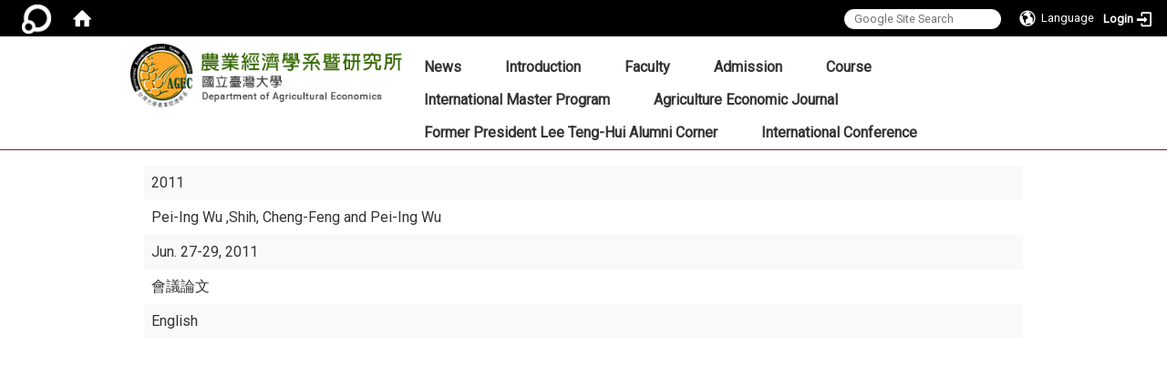

--- FILE ---
content_type: text/html; charset=utf-8
request_url: https://www.agec.ntu.edu.tw/plugin/plugin2/Continuing-Academic-Colonialism-and-Resistance-from-Indigenous-Knowledge-Systems-in-Taiwan-28364242?locale=en
body_size: 39620
content:
<!DOCTYPE html>
<html lang="en" class="orbit">
<head>
<meta http-equiv="Content-Type" content="text/html; charset=UTF-8">
<link rel="stylesheet" media="all" href="/assets/frontend_extend-8996bf758a60858bf34439df4ac8b9dd88b312efc305ae9d35e3ccf31719f4ff.css">
<link rel="stylesheet" media="all" href="/assets/front_end-c68018fd9a6aceb4059c7815e101465ef23be8c2adce9cace6aefc2882108744.css">
<meta property="og:image" content="https://www.agec.ntu.edu.tw/uploads/site/site_logo/541292457470000834170000/logo.png">
<meta property="og:image:width" content="345">
<meta property="og:image:height" content="80">
<meta property="og:title" content="Conference">
<meta property="og:site_name" content="NTU_AGEC">
<meta property="og:url" content="/plugin/plugin2/Continuing-Academic-Colonialism-and-Resistance-from-Indigenous-Knowledge-Systems-in-Taiwan-28364242?locale=en">
  <script type="text/javascript">
    if (self != top){
        try{
            if(self.location.origin != top.location.origin){
                top.location=self.location;
            }
        }catch(e){
            console.log("Cannot fetch location!")
        }
    }
</script>
<script src="/assets/jquery-2a83d06853bd343c7bfc2e5d4539814cfa934676e2948ed348311435eca862f5.js"></script>
<script src="/assets/jquery_prefix-5c5a0bbb9dfff7d410703a0565bc948dca28ec736d1a0e725050111c330805d3.js"></script>
<script src="/assets/jquery_ujs_custom-a76b6cd8d652c18d24ed38d1f7a4d18f51d1f594a88a0f2ade82afec33966e2b.js"></script>
<script src="/assets/jquery.cycle2.min-ec60b272289a05b845d7613d074237d008c08a069dc283c2e4c62dfc513242db.js"></script>
<script src="/assets/jquery.cycle2.carousel.min-3d226d0713bcf58909be7c7e753fa1eef4409eee278299adfe70ff4ea646d65f.js"></script>
<script src="/assets/jquery.cycle2.scrollVert.min-ce8da4c3f5e336753d998c9f02e64cc8b7e3977f5f6988133faf24a44c90b427.js"></script>
<script src="/assets/jquery.cycle2.tile.min-83b4b0c4c2604b9c9acb20199a740f4b9e83c227ae46c1a430aa67bf97ff5457.js"></script>
<link rel="stylesheet" media="all" href="/assets/datatables.min-7446416dca719e42fb55ff5fbf69879ccebe1ab56c6bb6833e2db781eccfddf9.css">
<script src="/assets/datatables.min-598993c579b423583458a17773ed1e86103dc54e60eae7ab6c27b426af16df6f.js"></script>
<meta name="csrf-param" content="authenticity_token">
<meta name="csrf-token" content="TwzyroxTny5F9PQXHEmkisEDVF714L+mjZszA3lVWSXIVlNeeVpBPPAvv9VgNAwnjcBUEgOCVI7RLzzEUpcy5Q==">
<script>
    $.fn.dataTable.defaults.initComplete = function(settings) {
        $(this).find('td:first-child').trigger('click');
    };
</script>
  <meta http-equiv="X-UA-Compatible" content="IE=edge">
  <meta name="viewport" content="width=device-width, initial-scale=1">
  <link rel="shortcut icon" type="image/x-icon" href="/assets/favicon-61dc45f90f167cda014133d5165631d96bfef02eabc1011a73e34d179b4cc316.ico">
  <title>NTU_AGEC</title>
  <link rel="stylesheet" media="all" href="https://cdnjs.cloudflare.com/ajax/libs/font-awesome/4.7.0/css/font-awesome.min.css" integrity="sha384-wvfXpqpZZVQGK6TAh5PVlGOfQNHSoD2xbE+QkPxCAFlNEevoEH3Sl0sibVcOQVnN" crossorigin="anonymous" referrerpolicy="no-referrer">
  <link rel="stylesheet" media="all" href="/assets/bootstrap/bootstrap.min-c36b0860fa3ccf6a898fa1a436dc802cf6333c72dd02932473d4dd9cb6739974.css">
  <link rel="stylesheet" media="all" href="/assets/template/template-7882ab25c8f806c4265d0ea9e956db83b42e9a0940c5e36e4e3bb836a5e8a3d5.css">
  <link rel="stylesheet" media="all" href="/assets/template/jquery.scrolling-tabs.min-0aaa5bfc7b51e5bacb1b208e1bc8d8cf1b8daba5c234626bc7fda4be4effb5df.css">
  <link rel="stylesheet" media="print" type="text/css" href="/assets/template/print.css">
  <script src="/assets/plugin/modernizr-d5770395993b83f1cd01c625a62f0cc2a8f2536f7288ef3a45f2863f2e20a9c1.js"></script>
  <script src="/assets/plugin/picturefill.min-1e1f7d4e867ad1ec3d5886ad5e69512b6692509c939a89634ffcf63ba17b6b7d.js"></script>
  <script src="/assets/plugin/jquery.mobile.custom.min-94832de9dd3faaf354dabd20e980b49bfe549a3750d73e5855bc4104b53afe9d.js"></script>
  <script src="/assets/bootstrap.min-18024db0d6a0bc75ca740863a3b491b7f9b9cbd080ba3ee25e22265801d0b0c9.js"></script>
  
  
  <script src="/assets/plugin/jquery.cycle2.video.min-384b34504c43f5962ffa3295b0b28947fd8a4498968853be0477a5dc664bd9b9.js"></script>
  <script src="/assets/plugin/jquery-bullseye-min-8149d6adb748bd9561e9f1fd822e59337a75d065e017c7891699d50d69414bc2.js"></script>
  <script src="/assets/plugin/jquery.scrolling-tabs.min-2ca04680a371ceee7710b234d1e8795bf3d4247da7327300094cf74ed64829fa.js"></script>

  <script src="/assets/plugin/owl.carousel.min-ec9585fb4e14679aaa65e0d62fac99d496ce23ea8052fc718d5b3fbc84525e61.js"></script>
  <link rel="stylesheet" type="text/css" href="/assets/template/owl.carousel.min.css">
  <link rel="stylesheet" type="text/css" href="/assets/template/owl.theme.default.min.css">
  
  <script src="/assets/app-da34347428278629ec143dcb3c788999a5ce2f776cdef89c00a7a49494c3cb70.js"></script>
  <script src="/assets/frontend-121b87925d20c2b21764d1c5053c911976bcf14ba23128fed1904f6b7a19033d.js"></script>
  <script src="https://apis.google.com/js/platform.js" integrity="sha512-y88ADKJgxYu14jShsLfmTJFQ6eBewQfLuR2ss/EJR42piXx9dpwL+sGHr3pneOZRReu00VY5tlQadxr2Utq89g==" crossorigin="anonymous"></script>
  
  <!--[if lt IE 9]>
    <script src="//cdnjs.cloudflare.com/ajax/libs/respond.js/1.4.2/respond.min.js"></script>
  <![endif]-->


<link rel="stylesheet" media="all" href="/assets/basic/icon-25f6a89d6786b31e5805ec90e7ba18610228db5085ba6610e43f9e488a81ce60.css">
<link rel="stylesheet" media="all" href="/assets/lib/orbit_bar/orbit-bar-560eee87c09dac66f3c1b1d62af8396687f7dc69133e3b6364c82b9f7f3d6c1c.css">
<script src="/assets/frontend_extend-18d8a9e578b8a7c72226a638c39f581b47ee42b5f58651d7f8b57f27c5fab08a.js"></script>
</head>
<body class="internal-page prohibit_proxy_feature banner_height_setting_0" data-module="personal_conference">
  <link rel="stylesheet" media="all" href="/assets/fontawesome-6.2.1.min-8aec0118643d34254cb9f5c27b931239c9de8008c849c9800d8651a5da1abcb2.css">
<link rel="stylesheet" media="all" href="/assets/fontawesome-6.2.1-fix.min-a85d2f928ef91b80968519d9fd352220353e6db2bd1a8f61f2f1c4377323c59d.css">
<link rel="stylesheet" media="all" href="/assets/lib/jquery-ui-1.13.2/jquery-ui.min-bc39b4e583177d1bfb4d31e880558d84fd307a5b3c87a91f2fadaf0bc4f1cc96.css">
<link rel="stylesheet" media="all" href="/assets/jquery-ui-timepicker-addon-ee91708eac547223792975e0d9a9aae62127da4b28a58d40c0634927f19665f0.css">
  <script src="/assets/lib/jquery-ui-1.13.2/jquery-ui.min-b88d0b98b7b90a20cae0fc32eaf0845ac1ffdc0e4b3176c501e353d45c975064.js"></script>
  <script src="/assets/jquery.ui.datepicker.monthyearpicker-6126b863aa1c4b399bf657869bbc51389d83ff5101b069ff7e1d0b02793c67e1.js"></script>
<style type="text/css">
  .ui-dialog {
    z-index: 2000000000000 !important;
  }
  .ui-datepicker {z-index:1000000 !important}
    @media screen and (min-width:768px){
      html body #orbit-bar .orbit-bar-inner,html body #orbit-bar .orbit-bar-inner form,html body #orbit-bar .orbit-bar-search-sign-language{
        background-color: #000000 !important;
      }
    }
    html body #orbit-bar .orbit-bar-inner,html body #orbit-bar .orbit-bar-inner form,html body #orbit-bar .orbit-bar-search-sign-language{
      background-color: #000000 !important;
    }
    html body #orbit-bar .orbit-bar-inner>ul>li:hover>span, html body #orbit-bar .orbit-bar-inner>ul>li:hover>a, html body #orbit-bar .orbit-bar-inner>ul>li:hover #language, html body #orbit-bar .orbit-bar-inner>ul>li>ul li:hover, html body #orbit-bar .orbit-bar-inner>ul>li>ul li.active,.orbit-bar-search-sign-language li:hover form,.orbit-bar-search-sign-language li:hover label
    {
        background-color: #0095CF !important;
        color: #ffffff !important;
    }
    html body #orbit-bar .orbit-bar-inner>ul>li span:hover,html body #orbit-bar .orbit-bar-inner>ul>li:hover>span#user, html body #orbit-bar .orbit-bar-inner>ul>li>ul li a:hover,html body #orbit-bar .orbit-bar-inner>ul>li:hover #language,html body #orbit-bar .orbit-bar-menu .showlist:hover .orbit-bar-home, html body #orbit-bar .orbit-bar-inner>ul>li:hover label
    {
        color: #ffffff !important;
    }
    html body #orbit-bar .orbit-bar-inner > ul > li > ul
    {
      background-color: #000000 !important;
    }
    @media screen and (max-width:767px){
      html body #orbit-bar .orbit-bar-inner > ul
      {
        background-color: #000000 !important;
      }
      html body #orbit-bar .orbit-bar-inner form{
        background-color: #000000 !important;
      }
    }
    @media screen and (min-width:768px){
      html body #orbit-bar .orbit-bar-search-sign-language #language, html body #orbit-bar .orbit-bar-menu .orbit-bar-home,html body #orbit-bar .orbit-bar-search-sign-language #user,html body #orbit-bar .orbit-bar-inner>ul>li>a,html body #orbit-bar .orbit-bar-inner>ul>li label {
        color: #ffffff !important;
      }
    }
    @media screen and (max-width:767px){
      #orbit-bar .orbit-bar-title a{
        color: #ffffff !important;
      }
      label[for="open-orbit-nav"]{
        border-color: #ffffff !important;
        color: #ffffff !important;
      }
    }
    html body #orbit-bar .orbit-bar-inner > ul > li > ul a,html body #orbit-bar .orbit-bar-inner > ul > li > ul .active{
      color: #ffffff !important;
    }
    html body #orbit-bar .orbit-bar-inner > ul > li > ul:before{
      border-color: transparent transparent #ffffff transparent !important;
    }
    @media screen and (max-width:767px){
      html body #orbit-bar .orbit-bar-search-sign-language #language, html body #orbit-bar .orbit-bar-menu .orbit-bar-home,html body #orbit-bar .orbit-bar-search-sign-language #user,html body #orbit-bar .orbit-bar-inner>ul>li>a,html body #orbit-bar .orbit-bar-inner>ul>li label {
        color: #ffffff !important;
      }
    }
</style>
  <div id="orbit-bar">
      <label for="open-orbit-login" style="display:none;">Open login</label>
      <input type="checkbox" title="open login" id="open-orbit-login">
      <label for="open-orbit-login" class="cover" title="Close login"><p style="display: none;">Close login</p></label>
      <div class="login-window">
        <div class="login-header">
          <label tabindex="0" for="open-orbit-login" class="close">close</label>
          <p>Login Department of Agricultural Economics</p>
        </div>
        <div class="login-body">
          <form class="container" action="/sessions?locale=en" accept-charset="UTF-8" method="post">
<input name="utf8" type="hidden" value="✓"><input type="hidden" name="authenticity_token" value="PvSyXoQOm1anSL5HBV92iZEPmXbYBKCRn94Pod1YdIu5rhOucQdFRBKT9YV5It4k3cyZOi5mS7nDagBm9pofSw==">
            <div class="prepend input-group">
              <span class="add input-group-addon"><i class="icon-user"></i></span>
              <label for="user_user_id" style="display:none;">Username</label>
              <input class="input" id="user_user_id" title="username" name="user_name" placeholder="User Account" size="30" type="text">
            </div>
            <div class="prepend input-group">
              <span class="add input-group-addon"><i class="icon-lock"></i></span>
              <label for="user_password" style="display:none;">Password</label>
              <input class="input" id="user_password" name="password" placeholder="Password" title="password" size="30" type="password">
            </div>
            <div class="login-submit-wrap">
              <div class="submit">
                <button class="login-btn" type="submit">Login</button>
              </div>
            </div>
            <script>
              function forgot_password(){
                if(document.getElementById('user_user_id').value !='')
                  var post_data = $.post('/sessions/forgot_password',{ user_name: document.getElementById('user_user_id').value });
                if(document.getElementById('user_user_id').value != ''){
                  post_data.done(function(){
                    try{
                      if(I18n.locale == 'en')
                        if(post_data.responseJSON['user_email'] == '')
                          var alert_texts = 'This user_name or user_email is not registered yet!Please contact customer service to deal with this problem.';
                        else
                          var alert_texts = 'Please check '+post_data.responseJSON['user_email']+' to see the new password for user_name:'+post_data.responseJSON['user_name'].join(' , ');
                      else
                        if(post_data.responseJSON['user_email'] == '')
                          var alert_texts = '該使用者名稱或是使用者email尚未註冊!請聯絡客服協助處理。';
                        else
                          var alert_texts = '請確認'+post_data.responseJSON['user_email']+'來查看使用者名稱:'+post_data.responseJSON['user_name'].join('、')+'的新密碼';
                    }catch(e){
                      if(I18n.locale == 'en')
                        var alert_texts = 'Please contact customer service to deal with the problem.';
                      else
                        var alert_texts = '請聯絡客服協助處理。';
                    };
                    $('.alert-error').text(alert_texts);
                    alert(alert_texts);
                  });
                }else{
                  if(I18n.locale == 'en')
                    var alert_texts = 'Please fill-in your user id without password, click “Forgot your password?“, and check you email for updated password.';
                  else
                    var alert_texts = '請輸入您的使用者帳號無需輸入密碼，點選「忘記密碼」後至您的信箱檢查密碼更新郵件！';
                  alert(alert_texts);
                };
              };
            </script>
            <a onclick="forgot_password()" style="float: left;font-size: 0.813em;margin-left: 1em;" href="#forgot_password">Forgot your password?</a>
            <div style="clear: both;"></div>
</form>        </div>

      </div>
    <input type="checkbox" id="open-orbit-nav" title="orbitbar">
    <div class="orbit-bar-inner">
      <label for="open-orbit-nav">
        <i class="icons-list-2"></i>
      </label>
      <ul class="orbit-bar-menu">
        <li>
          <a href="javascript:;" class="orbit-bar-logo" title="please login to manage web,click to open login window">
            <img src="/assets/orbit-logo.png" alt="Orbit Logo">
            <p style="display: none;">please login to manage web,click to open login window</p>
          </a>
        </li>
        <li>
          <a href="/" class="orbit-bar-home" title="Homepage" tabindex="0"><i class="icons-house"></i><p>home</p></a>
        </li>
      </ul>
      <h1 class="orbit-bar-title">
        <a href="/" title="Department of Agricultural Economics">Department of Agricultural Economics</a>
      </h1>
      <ul class="orbit-bar-search-sign-language">
        <li style="background-color:transparent;">
          <form id="search" method="get" action="https://www.google.com/custom" target="_blank" style="border: 0 !important;">
            <input type="hidden" name="authenticity_token" value='value="hBLQnzkWA7QL8drzVBRNlWXk+9YFPU1mxe+aTIWKEZ4DSHFvzB/dpr4qkTEoaeU4KSf7mvNfpk6ZW5WLrkh6Xg=="'>
            <input type="hidden" name="client" value="pub-&amp;amp">
            <input type="hidden" name="ie" id="ie" value="utf-8">
            <input type="hidden" name="oe" id="oe" value="utf-8">
            <input type="hidden" name="cof" id="cof" value="AH:center;AWFID:03de271f1940eea3;">
            <input type="hidden" name="domains" value="www.agec.ntu.edu.tw">
            <input type="hidden" name="sitesearch" value="www.agec.ntu.edu.tw">
            <label style="display:none;" for="q" accesskey="S">Google Search</label>
            <input type="search" name="q" id="q" value="" placeholder="Google Site Search" x-webkit-speech="" title="search">
          </form>
        </li>
        <li id="language-li" style="background-color:transparent;" class="mobile_login_bar">
            <a id="languagebutton" href="javascript:;" title="按下關閉語言選單"><span id="language"><i class="icons-earth orbit-bar-language-icon"></i><span class="orbit-bar-language-text">Language</span></span></a>
            <ul>
                  <li>
                    <a accesskey="t" href="/plugin/plugin2/Continuing-Academic-Colonialism-and-Resistance-from-Indigenous-Knowledge-Systems-in-Taiwan-28364242?locale=zh_tw">
                      繁體中文
                    </a>
                  </li>
                  <li>
                    <a accesskey="s" href="/plugin/plugin2/Continuing-Academic-Colonialism-and-Resistance-from-Indigenous-Knowledge-Systems-in-Taiwan-28364242?locale=zh_cn">
                      简体中文
                    </a>
                  </li>
                  <li class="active">
                    English
                  </li>
            </ul>
        </li>
        <li style="margin-right:-1em;" class="mobile_login_bar">
          <a id="loginbutton" title="click to open login window" href="javascript:;">
            <label for="open-orbit-login">
              <i style="font-style: inherit;font-size: 0.8rem;width: 2.875em;text-align: right;vertical-align: middle;">Login</i>
              <i class="icons-login" style="font-size: 1.4em;width: 1.875em;text-align: left;vertical-align: middle;"></i>
            </label>
          </a>
        </li>
        <style>
          @media screen and (min-width:768px){
            .orbit-bar-search-sign-language{
              max-height:100%;
            }
          }
        </style>
      </ul>
      <ul id="language-li-ul" class="orbit-bar-mobile-sign-language" style="background-color: #000000 !important;">
        <li>
            <span id="language" class="mobile-button"><i class="icons-earth orbit-bar-language-icon" style="color: #ffffff !important;"></i><span class="orbit-bar-language-text">Language</span></span>
            <ul>
                  <li>
                    <a accesskey="t" href="/plugin/plugin2/Continuing-Academic-Colonialism-and-Resistance-from-Indigenous-Knowledge-Systems-in-Taiwan-28364242?locale=zh_tw">
                      繁體中文
                    </a>
                  </li>
                  <li>
                    <a accesskey="s" href="/plugin/plugin2/Continuing-Academic-Colonialism-and-Resistance-from-Indigenous-Knowledge-Systems-in-Taiwan-28364242?locale=zh_cn">
                      简体中文
                    </a>
                  </li>
                  <li class="active">
                    English
                  </li>
            </ul>
        </li>
        <li>
          <label for="open-orbit-login">
            <i class="icons-login" style="color: #ffffff !important;"></i>
            <p style="display: none;">Open login</p>
          </label>
        </li>
      </ul>
    </div>
  </div>
  <style>
  @media (max-width: 767px) {#orbit-bar ul.orbit-bar-search-sign-language > li + li{width:33.3333%;}}
  </style>
      <script>$('.orbit-bar-logo').off('click').on('click',function(){window.orbit_login_button = $(this);$("#open-orbit-login").click()});</script>
  <script type="text/javascript">
    var lang_opentitle = 'click to open language menu';
    var lang_closetitle = 'click to close language menu';
    $('#languagebutton').off('click').on('click',function(){
      if ($(this).parent().find('>ul').hasClass('show')) {
        $(this).attr('title', lang_opentitle);
      } else {
        $(this).attr('title', lang_closetitle);
      }
    });
    $('#languagebutton').focus(function(){
      if ($(this).parent().find('>ul').hasClass('show')) {
        $(this).attr('title', lang_closetitle);
      } else {
        $(this).attr('title', lang_opentitle);
      }
    });
    /* when tab key choose close,press enter to close login window start */
    function closelabel(e){
      var keynum;
      if(window.event) // IE
      {
        keynum = e.keyCode
      }
      else if(e.which) // Netscape/Firefox/Opera/chrome
      {
        keynum = e.which
      }
      if( keynum == 13 ){
        $(".orbit-bar-logo").one("focusin",function(){
          window.orbit_login_button.focus();
        })
        $("#open-orbit-login").click();
      };
    }
    $('label.close').attr('onkeydown','closelabel(event)');
    /* when tab key choose  close,press enter to close login window end   */
    $('#loginbutton >label').off('click').on('click',function(){window.orbit_login_button = $('#loginbutton');$("#open-orbit-login").click()});
    $('#loginbutton').off('click').on('click',function(){window.orbit_login_button = $('#loginbutton');$("#open-orbit-login").click()});
    /* press esc to close login window start */
    function esc_close_login_window(event){
      var e = event;
      var keynum;
      if(window.event) // IE
      {
        keynum = e.keyCode;
      }
      else if(e.which) // Netscape/Firefox/Opera/chrome
      {
        keynum = e.which;
      }
      if( keynum == 27 ){
        $(".orbit-bar-logo").one("focusin",function(){
          window.orbit_login_button.focus();
        })
        $("#open-orbit-login").click();
      };
    }
    /* press esc to close login window end   */
    $("#open-orbit-login").on("change",function(){
      if($(this).is(":checked")){
        $(window).off('keydown', esc_close_login_window).on('keydown', esc_close_login_window);
        $("#user_user_id").focus(); //when open login window,focus on the username
      }else{
        $(window).off('keydown', esc_close_login_window);
      }
    })
    $(".login-body form").on("submit",function(){
      $(this).append("<input type='hidden' name='referer_url' value='/plugin/plugin2/Continuing-Academic-Colonialism-and-Resistance-from-Indigenous-Knowledge-Systems-in-Taiwan-28364242?locale=en'/>");
    })
    var I18n = {};
    Object.defineProperty(I18n,"locale",{
      value: "en"
    });
    Object.defineProperty(I18n,"validLocales",{
      value: ["zh_tw","zh_cn","en"]
    });
  </script>
  <style>
    #language-li ul li a{
      margin-left: 0;
      position: relative;
    }
    @media screen and (min-width:768px){
        .sub_orbit_bar{
          background-color:#000000!important;
        }
        .orbit-bar-menu{
          background-color:transparent!important;
        }
        .sub_orbit_bar_text{
          color:#ffffff!important;
        }
    }
    @media screen and (max-width:767px){
        .sub_orbit_bar{
          background-color:#000000!important;
        }
        .orbit-bar-menu{
          background-color:#000000!important;
        }
        .sub_orbit_bar_text{
          color:#ffffff!important;
        }
      .mobile_login_bar{
        width: 50%!important;
      }
    }
      @media screen and (max-width: 767px){
        #orbit-bar .orbit-bar-inner .orbit-bar-mobile-sign-language {
            background: #333;
            display: block;
            margin: 0;
            position: absolute;
            right: 0;
            top: 0;
        }
      }
    .orbit-bar-mobile-sign-language {
        display: none;
    }
    @media screen and (max-width: 767px){
      #orbit-bar .orbit-bar-inner .orbit-bar-mobile-sign-language > li ul.show {
        display: block;
      }
      #orbit-bar .orbit-bar-inner .orbit-bar-mobile-sign-language > li > span > span {
        display: none;
      }
      #orbit-bar .orbit-bar-inner .orbit-bar-mobile-sign-language > li {
        color: #fff;
        float: left;
        position: relative;
      }
      #orbit-bar .orbit-bar-inner .orbit-bar-mobile-sign-language > li > span , #orbit-bar .orbit-bar-inner .orbit-bar-mobile-sign-language > li > label{
        cursor: pointer;
        display: block;
        height: 40px;
        line-height: 43px;
        width: 40px;
        text-align: center;
        margin-bottom: 0;
      }
      #orbit-bar .orbit-bar-inner .orbit-bar-mobile-sign-language > li ul {
          background: #333 none repeat scroll 0 0;
          border-radius: 0;
          display: none;
          position: fixed;
          right: 0;
          top: 40px;
          width: 100%;
      }
    }
  </style>
  <style type="text/css">
    .orbit-bar-inner .custom_widget{
      flex:  1;
    }
  </style>
  <script>
    $(document).ready(function(){
      $(".orbit-bar-inner").css("overflow","visible");
      if($(window).outerWidth(true) <= 767){
        $('.orbit-bar-menu').before($('.orbit-bar-title'));
      }else{
        $(".orbit-bar-search-sign-language").before($('.orbit-bar-title'));
      }
    })
    $(window).resize(function(){
      if($(window).outerWidth(true) <= 767){
        $('.orbit-bar-menu').before($('.orbit-bar-title'));
      }else{
        $(".orbit-bar-search-sign-language").before($('.orbit-bar-title'));
      }
    })
  </script>

  <div class="background" data-pp="100"></div>
  

<div id="fb-root"></div>
<script>(function(d, s, id) {
  var js, fjs = d.getElementsByTagName(s)[0];
  if (d.getElementById(id)) return;
  js = d.createElement(s); js.id = id;
  js.src = "";
  fjs.parentNode.insertBefore(js, fjs);
}(document, 'script', 'facebook-jssdk'));</script>

<script>!function(d,s,id){var js,fjs=d.getElementsByTagName(s)[0];if(!d.getElementById(id)){js=d.createElement(s);js.id=id;js.src="https://platform.twitter.com/widgets.js";fjs.parentNode.insertBefore(js,fjs);}}(document,"script","twitter-wjs");</script>
<div class="mobile-menu">
  <button type="button" class="navbar-toggle collapsed" data-toggle="collapse" data-target="#layout-navigation">
        <span class="sr-only">Toggle navigation</span>
        <span class="icon-bar icon-bar-top"></span>
        <span class="icon-bar icon-bar-middle"></span>
        <span class="icon-bar icon-bar-bottom"></span>
  </button>
  <div class="cover"></div>
</div>
<header class="navbar layout-header no-print" role="navigation">
  <div class="container">
    <div class="header-nav">
    <a id="accesskey_top" accesskey="U" title="accesskey top" href="#">:::</a>
      
    </div>
    <div class="navbar-header">
      <button type="button" class="navbar-toggle collapsed" data-toggle="collapse" data-target="#layout-navigation">
        <span class="sr-only">Toggle navigation</span>
        <span class="icon-bar icon-bar-top"></span>
        <span class="icon-bar icon-bar-middle"></span>
        <span class="icon-bar icon-bar-bottom"></span>
      </button>
	  
	  <script>$(document).ready(function(){var url =$('.site-logo').eq(0).attr('src');if(url == "/assets/default-site-logo.png"){$('.navbar-brand').eq(0).remove();};if($('.navbar-brand').length == 2){$('.site-logo').css('height','auto')};$('.site-logo').eq(0).css('margin-right',0);$('.navbar-brand').css('padding-right',0)})</script>
      <a title="home_page" class="navbar-brand" href="/"><h2 class="default_site_h1">
<img class="site-logo" src="/uploads/site/site_logo/541292457470000834170000/logo.png" alt="NTU_AGEC Logo"> <span style="display: none;">NTU_AGEC</span>
</h2></a>
    </div>
    <section class="header-banner" data-pp="2000"></section>
    <div class="collapse navbar-collapse modules-menu" id="layout-navigation">
    <a id="accesskey_menu" title="accesskey menu" accesskey="M" href="#">:::</a>
      <ul id="main-nav" class="navbar-right navbar-nav modules-menu-level-0 nav-level-0 no-print" data-menu-level="0">
<li>
    <a href="/en/news" title="News" data-menu-link="true" class="dropdown-toggle" target="_self">News</a>
    <ul class="modules-menu-level-1 nav-level-1" data-menu-level="1">
<li>
        <a href="/en/news/news1" title="Latest news" data-menu-link="true" target="_self">Latest news</a>
        
      </li>
<li>
        <a href="/en/news/new2" title="Speech" data-menu-link="true" target="_self">Speech</a>
        
      </li>
<li>
        <a href="/en/news/0" title="Job Openings" data-menu-link="true" target="_self">Job Openings</a>
        
      </li>
<li>
        <a href="/en/news/history1" title="Event Gallery" data-menu-link="true" target="_self">Event Gallery</a>
        
      </li>
</ul>
  </li>
<li>
    <a href="/en/intro/intro1" title="Introduction" data-menu-link="true" class="dropdown-toggle" target="_self">Introduction</a>
    <ul class="modules-menu-level-1 nav-level-1" data-menu-level="1">
<li>
        <a href="/en/intro/intro1" title="History" data-menu-link="true" target="_self">History</a>
        
      </li>
<li>
        <a href="/en/intro/intro2" title="The Goal of Education" data-menu-link="true" target="_self">The Goal of Education</a>
        
      </li>
<li>
        <a href="/en/intro/intro4" title="Facilities" data-menu-link="true" target="_self">Facilities</a>
        
      </li>
<li>
        <a href="/en/intro/intro8" title="Training and Employment" data-menu-link="true" target="_self">Training and Employment</a>
        
      </li>
<li>
        <a href="/en/intro/intro3" title="Future Perspectives" data-menu-link="true" target="_self">Future Perspectives</a>
        
      </li>
<li>
        <a href="/en/intro/law" title="Regulations" data-menu-link="true" target="_self">Regulations</a>
        
      </li>
<li>
        <a href="/en/intro/intro7" title="Location" data-menu-link="true" target="_self">Location</a>
        
      </li>
</ul>
  </li>
<li>
    <a href="/en/teacher" title="Faculty" data-menu-link="true" class="dropdown-toggle" target="_self">Faculty</a>
    <ul class="modules-menu-level-1 nav-level-1" data-menu-level="1">
<li>
        <a href="/en/teacher/teacher1" title="Full-Time Professor" data-menu-link="true" target="_self">Full-Time Professor</a>
        
      </li>
<li>
        <a href="/en/teacher/JointAppointmentFaculty" title="Joint Appointment Faculty" data-menu-link="true" target="_self">Joint Appointment Faculty</a>
        
      </li>
<li>
        <a href="/en/teacher/teacher2" title="Part-Time Professor" data-menu-link="true" target="_self">Part-Time Professor</a>
        
      </li>
<li>
        <a href="/en/teacher/VisitingFaculty" title="Visiting Faculty and Scholar" data-menu-link="true" target="_self">Visiting Faculty and Scholar</a>
        
      </li>
<li>
        <a href="/en/teacher/teacher3" title="Honorary Professor" data-menu-link="true" target="_self">Honorary Professor</a>
        
      </li>
<li>
        <a href="/en/teacher/Retire" title="Retire Faculty" data-menu-link="true" target="_self">Retire Faculty</a>
        
      </li>
<li>
        <a href="/en/teacher/staff" title="Staff" data-menu-link="true" target="_self">Staff</a>
        
      </li>
</ul>
  </li>
<li>
    <a href="/en/recruit/recruit1" title="Admission" data-menu-link="true" class="dropdown-toggle" target="_self">Admission</a>
    <ul class="modules-menu-level-1 nav-level-1" data-menu-level="1">
<li>
        <a href="/en/recruit/recruit5" title="International Master Program" data-menu-link="true" target="_self">International Master Program</a>
        
      </li>
<li>
        <a href="/en/recruit/recruit6" title="統計資料" data-menu-link="true" target="_self">統計資料</a>
        
      </li>
</ul>
  </li>
<li>
    <a href="/en/course1" title="Course" data-menu-link="true" class="dropdown-toggle" target="_self">Course</a>
    <ul class="modules-menu-level-1 nav-level-1" data-menu-level="1">
<li>
        <a href="/en/course/course2" title="Undergraduate" data-menu-link="true" target="_self">Undergraduate</a>
        
      </li>
<li>
        <a href="/en/course/course3" title="Master Program" data-menu-link="true" target="_self">Master Program</a>
        
      </li>
<li>
        <a href="/en/course/course4" title="Doctorial" data-menu-link="true" target="_self">Doctorial</a>
        
      </li>
<li>
        <a href="/en/course/course6" title="International Master Program" data-menu-link="true" target="_self">International Master Program</a>
        
      </li>
<li>
        <a href="http://coursemap.aca.ntu.edu.tw/course_map_all/department.php?code=6070" title="Curriculum Mapping" data-menu-link="true" target="_blank" rel="noopener noreferrer">Curriculum Mapping</a>
        
      </li>
</ul>
  </li>
<li>
    <a href="/en/inter1" title="International Master Program" data-menu-link="true" class="dropdown-toggle" target="_self">International Master Program</a>
    <ul class="modules-menu-level-1 nav-level-1" data-menu-level="1">
<li>
        <a href="/en/inter/inter1" title="Agricultural Economics Master Program (International Program)" data-menu-link="true" target="_self">Agricultural Economics Master Program (International Program)</a>
        
      </li>
<li>
        <a href="/en/recruit/recruit5" title="Prospective Students" data-menu-link="true" target="_self">Prospective Students</a>
        
      </li>
<li>
        <a href="/en/inter/Courses" title="Courses" data-menu-link="true" target="_self">Courses</a>
        
      </li>
<li>
        <a href="/en/inter/ThesisorGraduateApplication" title="Thesis/Graduate Application" data-menu-link="true" target="_self">Thesis/Graduate Application</a>
        
      </li>
<li>
        <a href="/en/inter/CurrentStudents" title="Current Students" data-menu-link="true" target="_self">Current Students</a>
        
      </li>
</ul>
  </li>
<li>
    <a href="/en/AgricultureEconomicJournal" title="Agriculture Economic Journal" data-menu-link="true" class="dropdown-toggle" target="_self">Agriculture Economic Journal</a>
    <ul class="modules-menu-level-1 nav-level-1" data-menu-level="1">
<li>
        <a href="/en/AgricultureEconomicJournal/JournalLatestNews" title="LatestNews" data-menu-link="true" target="_self">LatestNews</a>
        
      </li>
<li>
        <a href="/en/AgricultureEconomicJournal/PublicationandSubmissionInformation" title="Publication and Submission Information" data-menu-link="true" target="_self">Publication and Submission Information</a>
        
      </li>
<li>
        <a href="/en/AgricultureEconomicJournal/EditorialCommittee" title="Editorial Committee" data-menu-link="true" target="_self">Editorial Committee</a>
        
      </li>
<li>
        <a href="https://www.econ.sinica.edu.tw/1/archives/daad32c98d9de1ed" title="經濟論文文稿規格說明" data-menu-link="true" target="_blank" rel="noopener noreferrer">經濟論文文稿規格說明</a>
        
      </li>
</ul>
  </li>
<li>
    <a href="/en/alumni1" title="Former President Lee Teng-Hui Alumni Corner" data-menu-link="true" class="dropdown-toggle" target="_self">Former President Lee Teng-Hui Alumni Corner</a>
    <ul class="modules-menu-level-1 nav-level-1" data-menu-level="1">
<li>
        <a href="/en/alumni_s/alumni2" title="Studying Process" data-menu-link="true" target="_self">Studying Process</a>
        
      </li>
<li>
        <a href="/en/alumni_s/alumni1" title="Donation Booklist" data-menu-link="true" target="_self">Donation Booklist</a>
        <ul class="modules-menu-level-2 nav-level-2" data-menu-level="2">
<li>
            <a href="/en/alumni1/alumni1_0" title="Donation Booklist(One)" data-menu-link="true" target="_self">Donation Booklist(One)</a>
          </li>
<li>
            <a href="/en/alumni1/alumni1_1" title="Donation Booklist(Two)" data-menu-link="true" target="_self">Donation Booklist(Two)</a>
          </li>
<li>
            <a href="/en/alumni1/alumni1_2" title="Donation Booklist(Three)" data-menu-link="true" target="_self">Donation Booklist(Three)</a>
          </li>
<li>
            <a href="/en/alumni_s/alumni1/alumni_3" title="Donation Booklist(Four)" data-menu-link="true" target="_self">Donation Booklist(Four)</a>
          </li>
<li>
            <a href="/en/alumni1/alumni1_3" title="" data-menu-link="true" target="_self"></a>
          </li>
<li>
            <a href="/en/alumni1/alumni1_0" title="" data-menu-link="true" target="_self"></a>
          </li>
<li>
            <a href="/en/alumni1/alumni1_1" title="" data-menu-link="true" target="_self"></a>
          </li>
<li>
            <a href="/en/alumni1/alumni1_2" title="" data-menu-link="true" target="_self"></a>
          </li>
<li>
            <a href="/en/alumni1/alumni1_3" title="" data-menu-link="true" target="_self"></a>
          </li>
</ul>
      </li>
<li>
        <a href="/en/alumni_s/alumni3" title="English Booklist" data-menu-link="true" target="_self">English Booklist</a>
        
      </li>
<li>
        <a href="/en/alumni_s/alumni5" title="Japanese Booklist" data-menu-link="true" target="_self">Japanese Booklist</a>
        
      </li>
<li>
        <a href="/en/alumni_s/alumni6" title="Periodical" data-menu-link="true" target="_self">Periodical</a>
        
      </li>
</ul>
  </li>
<li>
    <a href="/en/seminar/International-Conference-on-Agricultural-and-Environmental-Economics-48359391/home/introduction" title="International Conference" data-menu-link="true" class="dropdown-toggle" target="_self">International Conference</a>
    
  </li>
</ul>
    </div>
  </div>
</header>


  <section class="layout-slide no-print single-child-datapp" data-pp="300"></section>
<div class="layout-contentwrap">
  <div class="breadcrumb-wrapper">
      <div class="breadcrumb-wrap " data-pp="500"></div>
  </div>
  <div class="layout-content">
    <div class="layout-content-inner content-inner container">
    <div class="sitemenu-wrap" data-pp="400"></div>
    <div class="content">
    <section class="page-content-box col-sm-3" data-pp="901"></section>
    <section class="page-content-box col-sm-6" data-pp="902"></section>
    <section class="page-content-box col-sm-3" data-pp="903"></section>
    </div>
    <div class="row">
      <aside class="layout-content-box aside left-column col-sm-3" data-pp="13"></aside>
      <section class="layout-content-box right-column col-sm-9">
      <div class="extra" data-pp="600"></div>
      <main id="main-content" class="main-content" data-content="true">

<table class="table table-striped plugin-show-table">
    <tbody data-list="plugin_datas" data-level="0">
        <tr>
            <th class="conference-year-field">Year</th>
            <td class="conference-year-value">2011</td>
        </tr>
    
        <tr>
            <th class="conference-authors-field">Authors</th>
            <td class="conference-authors-value">
<a href="/en/teacher/staff/Pei-Ing-Wu-33902248" title="Pei-Ing Wu ">Pei-Ing Wu </a>,Shih, Cheng-Feng and Pei-Ing Wu</td>
        </tr>
    
        <tr>
            <th class="conference-period-field">Peroid</th>
            <td class="conference-period-value">Jun. 27-29, 2011</td>
        </tr>
    
        <tr>
            <th class="conference-paper-type-field">Paper Type</th>
            <td class="conference-paper-type-value">會議論文</td>
        </tr>
    
        <tr>
            <th class="conference-language-field">Language</th>
            <td class="conference-language-value">English</td>
        </tr>
    </tbody>
</table>

</main>
      <div class="box-social-share no-print"></div>
      <div class="extra" data-pp="700"></div>
      </section>
    </div>
    <div class="extra" data-pp="800"></div>
    </div>
  </div>
</div>
  

<footer class="layout-footer no-print">
  <div class="container layout-footer-inner">
      <div class="layout-footer-content"></div>
      <div class="footer-counter">Visits : 11213101</div>
      <div class="footer-updated-date"></div>
  </div>
</footer>


</body>
</html>


--- FILE ---
content_type: text/css; charset=utf-8
request_url: https://www.agec.ntu.edu.tw/assets/template/template-7882ab25c8f806c4265d0ea9e956db83b42e9a0940c5e36e4e3bb836a5e8a3d5.css
body_size: 105744
content:
@import url("http://fonts.googleapis.com/css?family=Droid+Sans:400,700");.response-content{justify-self:auto}body #orbit-bar .orbit-bar-inner>ul>li:hover>a,body #orbit-bar .orbit-bar-inner>ul>li:hover>span,body #orbit-bar .orbit-bar-inner>ul>li:hover>label,body #orbit-bar .orbit-bar-inner>ul>li>ul li:hover,body #orbit-bar .orbit-bar-inner>ul>li>ul li.active{background:#0095CF}body #orbit-bar .orbit-bar-inner{background:#333}body #orbit-bar .orbit-bar-search-sign-language #search input[type="search"]{margin-bottom:0;font-size:0.8rem}body #orbit-bar #search{border-right:none;-moz-box-shadow:none;-webkit-box-shadow:none;box-shadow:none}@media screen and (max-width: 550px){body #orbit-bar .orbit-bar-search-sign-language #search input[type="search"]{width:8.75em}}@media (max-width: 540px){body #orbit-bar ul.orbit-bar-search-sign-language>li+li:hover>a,body #orbit-bar ul.orbit-bar-search-sign-language>li+li:hover>span,body #orbit-bar ul.orbit-bar-search-sign-language>li+li.hover-class>span{background-color:#333}body #orbit-bar .orbit-bar-inner>label{border-color:#fff;color:#fff}body #orbit-bar .orbit-bar-inner>ul{background:#333}body #orbit-bar .orbit-bar-inner>ul>li>ul li:hover,body #orbit-bar .orbit-bar-inner>ul>li>ul li.active{background:#0095CF}body #orbit-bar .orbit-bar-inner>ul>li>ul a{color:#fff}body #orbit-bar .orbit-bar-inner>ul>li>ul li.divider{background:none;display:none}body #orbit-bar ul.orbit-bar-search-sign-language>li{background:none}body #orbit-bar ul.orbit-bar-search-sign-language>li{display:block}body #orbit-bar ul.orbit-bar-search-sign-language>li+li{border-top:0.0625em solid #444;border-right:0.0625em solid #444;box-sizing:border-box;box-shadow:none}body #orbit-bar ul.orbit-bar-search-sign-language>li+li:hover>ul,body #orbit-bar ul.orbit-bar-search-sign-language>li+li.hover-class>ul{background-color:#333}body .orbit-bar-logo+ul>li{border-bottom:0.0625em solid #444}}.response-content{justify-self:auto}body .sitemap-list a{color:#333333}body .sitemap-list a:hover,body .sitemap-list a.hover-class{color:#4d4d4d}body .sitemap-list.level-1>li>a{font-size:1.2em;font-family:"Roboto", "微軟正黑體", "Helvetica Neue", Helvetica, sans-serif}body .sitemap-list.level-2>li>a{font-size:1em;font-family:"Roboto", "微軟正黑體", "Helvetica Neue", Helvetica, sans-serif}body .sitemap-list.level-3{font-size:0.8em;font-family:"Roboto", "微軟正黑體", "Helvetica Neue", Helvetica, sans-serif}.response-content{justify-self:auto}.response-content{justify-self:auto}.response-content{justify-self:auto}html{font-size:100%}body{font-family:"Roboto", "微軟正黑體", "Helvetica Neue", Helvetica, sans-serif;font-size:inherit;margin-top:2.5em;background:#f5f5f7;overflow-x:hidden}a:link,a:visited{color:#333333}a:hover,a:focus{color:#8c1515;text-decoration:none}img{max-width:100%;height:auto}.admin-edit{clear:both}th,td{padding:0.5em .5rem}.borderless>tbody>tr>td,.borderless>tbody>tr>th,.borderless>tfoot>tr>td,.borderless>tfoot>tr>th,.borderless>thead>tr>td,.borderless>thead>tr>th{border:none !important}a.btn-primary{font-size:0.8125rem;-webkit-transition:all 200ms cubic-bezier(0.39, 0.5, 0.15, 1.36);-moz-transition:all 200ms cubic-bezier(0.39, 0.5, 0.15, 1.36);-ms-transition:all 200ms cubic-bezier(0.39, 0.5, 0.15, 1.36);-o-transition:all 200ms cubic-bezier(0.39, 0.5, 0.15, 1.36);transition:all 200ms cubic-bezier(0.39, 0.5, 0.15, 1.36);background:none;border:none;color:#8c1515;box-shadow:#8c1515 0 0px 0px 2px inset}a.btn-primary:hover,a.btn-primary.hover-class{color:#fff;box-shadow:#8c1515 0 0px 0px 40px inset}.btn-warning{background-color:#8c1515 !important;border-color:#8c1515 !important}.btn-warning:hover,.btn-warning.hover-class{background-color:#8c1515 !important;border-color:#8c1515 !important}.page-module-title{margin-bottom:1.125em}.page-module-title:before{position:relative;display:inline-block;content:" ";width:1.5em;height:1.5em;background:url(/assets/delivery.png) no-repeat;background-size:contain;margin-right:8px;vertical-align:middle}.view-count{font-size:0.75rem}.view_count>i{font-size:0.75rem}.view_count>i:before{margin-right:0.5em}#content{position:absolute !important}.response-content{justify-self:auto}.unity-title,.title,.index-link .index-title,.widget-link .widget-title,.universal-table-index h3,.search-widget h3,.projects-index h3,.index-member-5 .i-member-status-title,.index-member-4 .i-member-status-title,.index-member-7 .i-member-status-title,.index-member-6 .i-member-status-title,.index-member-3 .i-member-status-title,.index-member-2 .i-member-status-title,.index-member-1 .i-member__status-title,.show-gallery .show-title,.index-gallery .index-title,.widget-gallery .widget-title,.index-faqs .index-title,.layout-content .widget-faqs.widget1 .widget-title,.i-archive-title,.w-archive .widget-title,.w-archive .w-archive__widget-title,.s-annc .s-annc__show-title,.i-annc .i-annc__widget-title,.i-annc .i-annc__page-title,.w-annc .w-annc__widget-title,.page-module-title{margin:0.5em 0;line-height:1.5;font-family:"Roboto", "微軟正黑體", "Helvetica Neue", Helvetica, sans-serif;font-size:1.5rem;color:#333333;text-align:center}.layout-footer .unity-title,.layout-footer .title,.layout-footer .index-link .index-title,.index-link .layout-footer .index-title,.layout-footer .widget-link .widget-title,.widget-link .layout-footer .widget-title,.layout-footer .universal-table-index h3,.universal-table-index .layout-footer h3,.layout-footer .search-widget h3,.search-widget .layout-footer h3,.layout-footer .projects-index h3,.projects-index .layout-footer h3,.layout-footer .index-member-5 .i-member-status-title,.index-member-5 .layout-footer .i-member-status-title,.layout-footer .index-member-4 .i-member-status-title,.index-member-4 .layout-footer .i-member-status-title,.layout-footer .index-member-7 .i-member-status-title,.index-member-7 .layout-footer .i-member-status-title,.layout-footer .index-member-6 .i-member-status-title,.index-member-6 .layout-footer .i-member-status-title,.layout-footer .index-member-3 .i-member-status-title,.index-member-3 .layout-footer .i-member-status-title,.layout-footer .index-member-2 .i-member-status-title,.index-member-2 .layout-footer .i-member-status-title,.layout-footer .index-member-1 .i-member__status-title,.index-member-1 .layout-footer .i-member__status-title,.layout-footer .show-gallery .show-title,.show-gallery .layout-footer .show-title,.layout-footer .index-gallery .index-title,.index-gallery .layout-footer .index-title,.layout-footer .widget-gallery .widget-title,.widget-gallery .layout-footer .widget-title,.layout-footer .index-faqs .index-title,.index-faqs .layout-footer .index-title,.layout-footer .layout-content .widget-faqs.widget1 .widget-title,.layout-content .widget-faqs.widget1 .layout-footer .widget-title,.layout-footer .i-archive-title,.layout-footer .w-archive .widget-title,.w-archive .layout-footer .widget-title,.layout-footer .w-archive .w-archive__widget-title,.w-archive .layout-footer .w-archive__widget-title,.layout-footer .s-annc .s-annc__show-title,.s-annc .layout-footer .s-annc__show-title,.layout-footer .i-annc .i-annc__widget-title,.i-annc .layout-footer .i-annc__widget-title,.layout-footer .i-annc .i-annc__page-title,.i-annc .layout-footer .i-annc__page-title,.layout-footer .w-annc .w-annc__widget-title,.w-annc .layout-footer .w-annc__widget-title,.layout-footer .page-module-title{margin-bottom:0.625em;border-bottom:none}.layout-footer .unity-title span,.layout-footer .title span,.layout-footer .index-link .index-title span,.index-link .layout-footer .index-title span,.layout-footer .widget-link .widget-title span,.widget-link .layout-footer .widget-title span,.layout-footer .universal-table-index h3 span,.universal-table-index .layout-footer h3 span,.layout-footer .search-widget h3 span,.search-widget .layout-footer h3 span,.layout-footer .projects-index h3 span,.projects-index .layout-footer h3 span,.layout-footer .index-member-5 .i-member-status-title span,.index-member-5 .layout-footer .i-member-status-title span,.layout-footer .index-member-4 .i-member-status-title span,.index-member-4 .layout-footer .i-member-status-title span,.layout-footer .index-member-7 .i-member-status-title span,.index-member-7 .layout-footer .i-member-status-title span,.layout-footer .index-member-6 .i-member-status-title span,.index-member-6 .layout-footer .i-member-status-title span,.layout-footer .index-member-3 .i-member-status-title span,.index-member-3 .layout-footer .i-member-status-title span,.layout-footer .index-member-2 .i-member-status-title span,.index-member-2 .layout-footer .i-member-status-title span,.layout-footer .index-member-1 .i-member__status-title span,.index-member-1 .layout-footer .i-member__status-title span,.layout-footer .show-gallery .show-title span,.show-gallery .layout-footer .show-title span,.layout-footer .index-gallery .index-title span,.index-gallery .layout-footer .index-title span,.layout-footer .widget-gallery .widget-title span,.widget-gallery .layout-footer .widget-title span,.layout-footer .index-faqs .index-title span,.index-faqs .layout-footer .index-title span,.layout-footer .layout-content .widget-faqs.widget1 .widget-title span,.layout-content .widget-faqs.widget1 .layout-footer .widget-title span,.layout-footer .i-archive-title span,.layout-footer .w-archive .widget-title span,.w-archive .layout-footer .widget-title span,.layout-footer .w-archive .w-archive__widget-title span,.w-archive .layout-footer .w-archive__widget-title span,.layout-footer .s-annc .s-annc__show-title span,.s-annc .layout-footer .s-annc__show-title span,.layout-footer .i-annc .i-annc__widget-title span,.i-annc .layout-footer .i-annc__widget-title span,.layout-footer .i-annc .i-annc__page-title span,.i-annc .layout-footer .i-annc__page-title span,.layout-footer .w-annc .w-annc__widget-title span,.w-annc .layout-footer .w-annc__widget-title span,.layout-footer .page-module-title span{display:inline;margin-bottom:0;border-bottom:none}.transition,.index-faqs.index2 .index-content h4{cursor:pointer;transition:all 0.5s;-moz-transition:all 0.5s;-webkit-transition:all 0.5s;-o-transition:all 0.5s}.status{font-family:"Roboto", "微軟正黑體", "Helvetica Neue", Helvetica, sans-serif;font-size:0.750em}.status-top{background-color:#8c1515}.status-hot{background-color:#ed4c43}.status-source{background-color:#333333}.status-source a{color:#fff}.response-content{justify-self:auto}.single-child-datapp>.editmode-ps+a[href^="/page_parts/"]{display:none}.transfrom-180{-webkit-transform:rotate(180deg);transform:rotate(180deg);-webkit-transition:.3s all ease;transition:.3s all ease;position:absolute}.text-white{color:white}.text-black{color:black}.text-red{color:red}.text-primary{color:#333333}.box-social-share{margin:0.9375em 0}.box-social-share>*{display:inline-block !important;margin:0 0.375em 0 0 !important;vertical-align:top !important;position:relative;top:0;transition:0.2s}.box-social-share>*:hover,.box-social-share>*.hover-class{opacity:0.8;top:-0.1875em}.box-social-share .fb-share-button.fb_iframe_widget>span{vertical-align:top !important}.box-social-share .print-button a{color:#333;font:0.9375em/1.25em "Roboto", "微軟正黑體", "Helvetica Neue", Helvetica, sans-serif}.box-social-share .print-button a .fa{color:#666;font-size:1.125em;margin:0 0.1875em 0 0}.response-content{justify-self:auto}.pagination li a{font-size:0.8125rem;margin:0 0.2em;color:#333333}.pagination .active a{background-color:#333333;border-color:#333333}a[accesskey]{position:absolute;margin-left:-0.9375em;color:transparent !important}#orbit-bar a[accesskey]{color:#666666 !important;margin-left:0;position:relative}#orbit-bar a[accesskey]:hover,#orbit-bar a.hover-class[accesskey]{color:#ffffff !important}.response-content{justify-self:auto}.go-back-top{background:80% #e6e6e6;border:1px solid #cccccc;color:#000;text-align:center;padding:0.625em 0.75em;position:fixed;bottom:0.9375em;right:0.9375em;cursor:pointer;display:none;font-size:0.750em;border-radius:0.125em;z-index:1050}.go-back-top:hover,.go-back-top.hover-class{color:#8c1515;background:#eeeeee}.response-content{justify-self:auto}body[data-module="page_content"] [data-content="true"] h1{font-size:1.5rem}body[data-module="page_content"] [data-content="true"] h2{font-size:1.35rem}body[data-module="page_content"] [data-content="true"] h3{font-size:1.5rem}body[data-module="page_content"] [data-content="true"] h4{font-size:1.1rem}body[data-module="page_content"] [data-content="true"] h5{font-size:1rem}body[data-module="page_content"] [data-content="true"] h6{font-size:0.9rem}body[data-module="page_content"] [data-content="true"] table{border-collapse:collapse;width:100%}body[data-module="page_content"] [data-content="true"] p{line-height:2;margin:0 0 0.625em}.response-content{justify-self:auto}.response-content{justify-self:auto}.black-screen-social-window{box-shadow:1px 1px 6px 0px #0000002e !important;border:none}.layout-contentwrap{position:relative;background-color:#fff;min-height:46em}.layout-content{min-height:37.5em}.content-inner{padding-bottom:2em;padding-top:1em}.intro{padding:6em 2em}@media (max-width: 480px){.intro{padding:4em 1em}}.intro .introtext{opacity:0;-webkit-transform:translateY(15%) translateZ(0);-moz-transform:translateY(15%) translateZ(0);-o-transform:translateY(15%) translateZ(0);-ms-transform:translateY(15%) translateZ(0);transform:translateY(15%) translateZ(0);-webkit-transition:transform 0.8s ease-out, opacity 0.4s ease;-moz-transition:transform 0.8s ease-out, opacity 0.4s ease;-o-transition:transform 0.8s ease-out, opacity 0.4s ease;-ms-transition:transform 0.8s ease-out, opacity 0.4s ease;transition:transform 0.8s ease-out,opacity 0.4s cubic-bezier(0.63, 0.01, 0, 1.02)}@media (min-width: 1024px){.intro .introtext{padding:0 5em}}@media (min-width: 768px) and (max-width: 1023px){.intro .introtext{padding:0 3em}}.intro .animationtext{opacity:1;-webkit-transform:translateY(0) translateZ(0);-moz-transform:translateY(0) translateZ(0);-o-transform:translateY(0) translateZ(0);-ms-transform:translateY(0) translateZ(0);transform:translateY(0) translateZ(0)}.downIcon{position:absolute;left:50%;bottom:15%;z-index:2;color:#fff}.downIcon span{position:absolute;top:0;left:50%;width:46px;height:46px;margin-left:-23px;border:2px solid #fff;border-radius:100%;behavior:url("/assets/ie_support/PIE2/PIE.htc");box-sizing:border-box}.downIcon a:hover,.downIcon a.hover-class{opacity:.5}.downIcon a span::after{position:absolute;top:50%;left:50%;content:'';width:16px;height:16px;margin:-12px 0 0 -8px;border-left:2px solid #fff;border-bottom:2px solid #fff;-webkit-transform:rotate(-45deg);transform:rotate(-45deg);box-sizing:border-box}.downIcon a span::before{position:absolute;top:0;left:0;z-index:-1;content:'';width:44px;height:44px;box-shadow:0 0 0 0 #00000057;border-radius:100%;behavior:url("/assets/ie_support/PIE2/PIE.htc");opacity:0;-webkit-animation:sdb03 3s infinite;animation:sdb03 3s infinite;box-sizing:border-box}@-webkit-keyframes sdb03{0%{opacity:0}30%{opacity:1}60%{box-shadow:0 0 0 60px #00000057;opacity:0}100%{opacity:0}}@keyframes sdb03{0%{opacity:0}30%{opacity:1}60%{box-shadow:0 0 0 60px #00000057;opacity:0}100%{opacity:0}}@media (min-width: 768px){.onesection{width:60%;margin:auto;text-align:center}}.contentwraptwo{border-top:0.1875rem solid #8c1515;background:#f4f4f4 !important;padding-bottom:2em}@media (min-width: 768px){.contentwraptwo{padding-bottom:4em}}.contentwraptwo .column.row{width:80%;margin:auto}@media (max-width: 480px){.contentwraptwo .column.row{width:100%}}.response-content{justify-self:auto}.response-content{justify-self:auto}.layout-footer{clear:both;padding:2em 0;color:#fff;font-size:0.8125em;background-color:#8c1515;position:relative}.layout-footer .footer-counter a{padding-right:0.5em}.layout-footer a{color:#333333}.layout-footer a:hover,.layout-footer a.hover-class,.layout-footer a:focus{color:#4d4d4d}.response-content{justify-self:auto}.response-content{justify-self:auto}.navFixed{-webkit-backdrop-filter:saturate(180%) blur(20px);backdrop-filter:saturate(180%) blur(20px);background-color:#ffffffb8;position:fixed !important;width:100%;top:40px;border-bottom:1px solid #d0d0d0 !important}@media (min-width: 480px){.default_site_h1{display:flex;align-items:center}}.internal-page .layout-header{position:relative}.layout-header{position:absolute;width:100%;margin-bottom:0;border:none;border-radius:0;z-index:1;-webkit-backdrop-filter:saturate(180%) blur(20px);backdrop-filter:saturate(180%) blur(20px);background-color:#fff;border-bottom:0.0625rem solid #8c1515}.layout-header .header-banner{overflow:hidden}.layout-header .header-nav{padding:1em 1.6em 0 0;color:#333333;font-family:"Roboto", "微軟正黑體", "Helvetica Neue", Helvetica, sans-serif}.layout-header .header-nav ul{padding-left:0.5em}.layout-header .header-nav>*{display:inline-block;margin-top:0;margin-bottom:0;font-size:0.8em;color:#333333}.layout-header .header-nav a{color:#333333;text-decoration:none}@media (min-width: 769px){.layout-header .header-nav{text-align:right;float:right}}.layout-header .navbar-header{padding:0}@media (min-width: 1024px){.layout-header .navbar-header{width:30%}}.layout-header .navbar-header .navbar-brand{height:unset;margin:0.5em 0;padding-top:0;padding-bottom:0;line-height:2.125em;color:#333333;font-size:1.4em;font-family:"Roboto", "微軟正黑體", "Helvetica Neue", Helvetica, sans-serif}@media (min-width: 769px){.layout-header .navbar-header .navbar-brand{height:unset;margin:0.5rem 0 0;padding-left:0;font-size:1.5em;display:flex;align-items:center}}@media (max-width: 480px){.layout-header .navbar-header .navbar-brand{height:fit-content;padding:0 0.5rem}}.layout-header .navbar-header .navbar-brand .site-logo{width:auto;margin-right:0.5em !important;float:left}@media (min-width: 480px){.layout-header .navbar-header .navbar-brand .site-logo{height:70px !important;margin-bottom:0.5em}}@media (max-width: 480px){.layout-header .navbar-header .navbar-brand .site-logo{height:63px !important;padding-bottom:0}}.navbar-toggle{padding:0.875em 0.625em;border-radius:0.125em;border-width:0.125em;border-color:gray}.navbar-toggle .icon-bar{background-color:gray}.navbar-toggle.collapsed .icon-bar-top{top:0;-webkit-transform:rotate(0);transform:rotate(0)}.navbar-toggle.collapsed .icon-bar-middle{opacity:1}.navbar-toggle.collapsed .icon-bar-bottom{top:0;-webkit-transform:rotate(0);transform:rotate(0)}.navbar-toggle .icon-bar{transition:.2s all;position:relative}.navbar-toggle .icon-bar-top{top:0.375em;-webkit-transform:rotate(45deg);transform:rotate(45deg)}.navbar-toggle .icon-bar-middle{opacity:0}.navbar-toggle .icon-bar-bottom{top:-0.375em;-webkit-transform:rotate(-45deg);transform:rotate(-45deg)}@media (min-width: 1600px){.modules-menu .modules-menu-level-0>li:hover .modules-menu-level-1,.modules-menu .modules-menu-level-0>li.hover-class .modules-menu-level-1{padding:1em 10% 1em 40% !important}}@media (min-width: 1920px){.modules-menu .modules-menu-level-0>li:hover .modules-menu-level-1,.modules-menu .modules-menu-level-0>li.hover-class .modules-menu-level-1{padding:1em 10% 1em 42.5% !important}}@media (min-width: 769px){.modules-menu .modules-menu-level-0>li:hover .modules-menu-level-1,.modules-menu .modules-menu-level-0>li.hover-class .modules-menu-level-1{visibility:visible;max-height:fit-content;verflow-y:scroll;border-radius:0;opacity:1;padding:1em 7% 1em 39%;transition-duration:opacity 0.3s cubic-bezier(0.48, 0.01, 0.5, 0.99), visibility 0.1s linear;-ms-overflow-style:none;scrollbar-width:none}.modules-menu .modules-menu-level-0>li:hover .modules-menu-level-1::-webkit-scrollbar,.modules-menu .modules-menu-level-0>li.hover-class .modules-menu-level-1::-webkit-scrollbar{display:none}}.seminar_custom_page header{margin-top:0}.response-content{justify-self:auto}.response-content{justify-self:auto}.layout-slide{position:relative}.layout-slide .w-ad-banner{margin:auto}.response-content{justify-self:auto}.response-content{justify-self:auto}.w-ba-banner{position:relative;z-index:0}.w-ba-banner .cursor{cursor:pointer}.w-ba-banner__wrap{width:100%;max-width:100%;height:auto;overflow:hidden}.w-ba-banner__slide{width:100%}.ad-overlay,.banner-overlay{color:#333333;z-index:200;font-family:"Roboto", "微軟正黑體", "Helvetica Neue", Helvetica, sans-serif;position:absolute;width:100%;bottom:0;background-image:linear-gradient(180deg, transparent 0, rgba(0,0,0,0.7) 40%, #000);-pie-background:linear-gradient(180deg, transparent 0, rgba(0,0,0,0.7) 40%, #000);behavior:url("/assets/ie_support/PIE2/PIE.htc");padding:1.5em 1em}.ad-overlay h3,.banner-overlay h3{margin:0;padding:0 0.5rem;color:#fff}@media (max-width: 768px){.ad-overlay h3,.banner-overlay h3{padding:0 0.5rem 0 3.5em}}@media (max-width: 480px){.ad-overlay h3,.banner-overlay h3{padding:0 0.5rem 0 1.5em}}.ad-overlay p,.banner-overlay p{margin:0;padding:0.5rem;color:#fff}@media (max-width: 767px){.ad-overlay,.banner-overlay{padding:0.5em 1em;position:relative;background:#333333}.ad-overlay h3,.banner-overlay h3{font-size:1.2em}.ad-overlay p,.banner-overlay p{font-size:0.75em;padding:0.3rem 0.5rem 0.8rem 0.5rem}}.banner-pager{margin:0;padding:0;list-style:none;position:absolute;bottom:0.5rem;z-index:200;text-align:center;width:100%}.banner-pager li{display:inline-block;height:3px;width:4%;cursor:pointer;margin:0 2px}.banner-pager button{background:rgba(255,255,255,0.4);width:100%;height:3px;border:unset}.banner-pager .active-slide button{opacity:1;background:#8c1515 !important}.banner-pager a{background:white;display:inline-block;margin-right:0.25em;width:0.8em;height:0.8em;border-radius:50%;behavior:url("/assets/ie_support/PIE2/PIE.htc");opacity:.5;cursor:pointer;border:0}.banner-pager .active-slide a{opacity:1}.controlplay{position:absolute;right:1em;top:3%;z-index:200}.controlplay a{display:inline-block;margin-right:0.25em;cursor:pointer;padding:5px 10px;border:1px solid rgba(255,255,255,0.5);background:rgba(0,0,0,0.2)}.controlplay a i{font-family:FontAwesome;position:relative;font-size:1rem;line-height:1;color:#FFF;vertical-align:middle;font-style:unset}.controlplay .resume-slide i::before{content:"\f04b"}.controlplay .pause-slide i::before{content:"\f04c"}@media (max-width: 769px){.controlplay{right:0}.controlplay a{padding:0 5px}.controlplay a i{font-size:0.75em}}ul.button-mid .prev-button{transition:0.4s;position:relative;float:left;left:0.5rem;width:2.5rem;height:2.5rem;font-size:2.2rem;color:#ffffff;background:rgba(0,0,0,0.2);text-align:center;line-height:2.5rem;top:50%;position:absolute;transform:translateY(-50%);z-index:999}ul.button-mid .prev-button:hover,ul.button-mid .prev-button.hover-class{background:rgba(0,0,0,0.1)}@media (max-width: 480px){ul.button-mid .prev-button{line-height:1.5rem;height:1.5rem;font-size:1.5rem;width:1.5rem}}ul.button-mid .next-button{float:right;transition:0.4s;position:relative;right:0.5rem;width:2.5rem;height:2.5rem;font-size:2.2rem;color:#fff;background:rgba(0,0,0,0.2);text-align:center;line-height:2.5rem;top:50%;position:absolute;transform:translateY(-50%);z-index:999}ul.button-mid .next-button:hover,ul.button-mid .next-button.hover-class{background:rgba(0,0,0,0.1)}@media (max-width: 480px){ul.button-mid .next-button{line-height:1.5rem;height:1.5rem;font-size:1.5rem;width:1.5rem}}.banner-responsive{width:100%}@media (min-width: 1900px){.ba-banner-widget-0{height:700px}}@media only screen and (min-width: 1600px) and (max-width: 1900px){.ba-banner-widget-0{height:590px}}@media only screen and (min-width: 1200px) and (max-width: 1599px){.ba-banner-widget-0{height:500px}}@media only screen and (min-width: 1024px) and (max-width: 1200px){.ba-banner-widget-0{height:450px}}@media screen and (min-width: 991px) and (max-width: 1025px){.ba-banner-widget-0{height:720px}}@media screen and (min-width: 480px) and (max-width: 990px){.ba-banner-widget-0{height:470px}}@media (max-width: 480px){.ba-banner-widget-0{height:650px}}.ba-banner-widget-0 .w-ba-banner__caption{color:#333333;z-index:200}.ba-banner-widget-0 .w-ba-banner__caption h2{font-family:"Roboto", "微軟正黑體", "Helvetica Neue", Helvetica, sans-serif;font-size:1.4rem;margin:0.5em 0}.ba-banner-widget-0 .w-ba-banner__caption p{font-family:"Roboto", "微軟正黑體", "Helvetica Neue", Helvetica, sans-serif;font-size:0.85rem}@media (min-width: 1025px){.ba-banner-widget-0 .banner-pager{display:none}}@media screen and (min-width: 991px) and (max-width: 1025px){.ba-banner-widget-0 .banner-pager{top:1246px !important}}@media screen and (min-width: 480px) and (max-width: 990px){.ba-banner-widget-0 .banner-pager{top:904px !important}}@media (max-width: 480px){.ba-banner-widget-0 .banner-pager{top:680px !important}}@media screen and (min-width: 991px) and (max-width: 1025px){.ba-banner-widget-0 .banner-responsive{height:720px;width:auto;max-width:fit-content}}@media screen and (min-width: 480px) and (max-width: 990px){.ba-banner-widget-0 .banner-responsive{height:470px;width:auto;max-width:fit-content}}@media (max-width: 480px){.ba-banner-widget-0 .banner-responsive{height:640px;width:auto;max-width:fit-content;transform:translateX(-40%)}}.ba-banner-widget-0 .ad-overlay,.ba-banner-widget-0 .banner-overlay{text-align:center;background:none;text-shadow:0px 0px 8px #00000070}@media (min-width: 1801px){.ba-banner-widget-0 .ad-overlay,.ba-banner-widget-0 .banner-overlay{bottom:12em;position:absolute}}@media screen and (min-width: 1451px) and (max-width: 1800px){.ba-banner-widget-0 .ad-overlay,.ba-banner-widget-0 .banner-overlay{top:10em;position:absolute}}@media screen and (min-width: 1281px) and (max-width: 1450px){.ba-banner-widget-0 .ad-overlay,.ba-banner-widget-0 .banner-overlay{top:8em;position:absolute}}@media screen and (min-width: 1026px) and (max-width: 1280px){.ba-banner-widget-0 .ad-overlay,.ba-banner-widget-0 .banner-overlay{top:5em;position:absolute}}@media screen and (min-width: 991px) and (max-width: 1025px){.ba-banner-widget-0 .ad-overlay,.ba-banner-widget-0 .banner-overlay{top:30em;position:absolute}}@media screen and (min-width: 480px) and (max-width: 990px){.ba-banner-widget-0 .ad-overlay,.ba-banner-widget-0 .banner-overlay{top:14em;position:absolute}}@media (max-width: 480px){.ba-banner-widget-0 .ad-overlay,.ba-banner-widget-0 .banner-overlay{position:absolute;top:12em}}@media (max-width: 769px){.ba-banner-widget-0 .ad-overlay,.ba-banner-widget-0 .banner-overlay{padding:0.5em 1em;position:absolute}.ba-banner-widget-0 .ad-overlay h3,.ba-banner-widget-0 .banner-overlay h3{font-size:1em}.ba-banner-widget-0 .ad-overlay p,.ba-banner-widget-0 .banner-overlay p{font-size:0.75em}.ba-banner-widget-0 .controlplay{right:0}.ba-banner-widget-0 .controlplay a{padding:0 5px}.ba-banner-widget-0 .controlplay a i{font-size:0.75em}}.ba-banner-widget-0 .w-ba-banner__wrap{position:fixed;-webkit-filter:brightness(0.8)}.ba-banner-widget-1 .w-ba-banner__caption{text-align:center;color:#333333;z-index:200}.ba-banner-widget-1 .w-ba-banner__caption h2{font-family:"Roboto", "微軟正黑體", "Helvetica Neue", Helvetica, sans-serif;font-size:1.4rem;margin:0.5em 0}.ba-banner-widget-1 .w-ba-banner__caption p{font-family:"Roboto", "微軟正黑體", "Helvetica Neue", Helvetica, sans-serif;font-size:0.85rem}@media (max-width: 769px){.ba-banner-widget-1 .ad-overlay,.ba-banner-widget-1 .banner-overlay{padding:0.5em 1em;position:relative;background:#00456c}.ba-banner-widget-1 .ad-overlay h3,.ba-banner-widget-1 .banner-overlay h3{font-size:1em}.ba-banner-widget-1 .ad-overlay p,.ba-banner-widget-1 .banner-overlay p{font-size:0.75em}.ba-banner-widget-1 .controlplay{right:0}.ba-banner-widget-1 .controlplay a{padding:0 5px}.ba-banner-widget-1 .controlplay a i{font-size:0.75em}}.ba-banner-widget-2 .w-ba-banner__image{width:100%;height:auto}.ba-banner-widget-2 .youtube,.ba-banner-widget-2 .cycle-youtube{width:100%;height:100%}.ba-banner-widget-2 object,.ba-banner-widget-2 embed{width:100%;height:100%}.ba-banner-widget-2 .banner-pager{right:1em;top:-2em;z-index:102;display:none}.ba-banner-widget-3 .w-ba-banner__wrap{width:100%}.ba-banner-widget-3 .w-ba-banner__slide{width:100%}.ba-banner-widget-3 .banner-pager{right:0;bottom:2em}.ba-banner-widget-3 .banner-pager li{height:unset;width:unset}.ba-banner-widget-3 ul.button-mid{display:none}.ba-banner-widget-4 .w-ba-banner__wrap{text-align:center}.ba-banner-widget-4 .w-ba-banner__wrap img{margin-bottom:0.5rem}.ba-banner-widget-youtube .cycle-slide-active{z-index:101 !important}.ba-banner-widget-youtube2{position:relative;z-index:0}.ba-banner-widget-youtube2 .banner-overlay{background:#ffffffd1;top:25em;position:relative}.ba-banner-widget-youtube2 .banner-overlay:hover,.ba-banner-widget-youtube2 .banner-overlay.hover-class{background:#26639dd9}.ba-banner-widget-youtube2 .banner-overlay:hover h3,.ba-banner-widget-youtube2 .banner-overlay.hover-class h3{color:#fff}@media (max-width: 768px){.ba-banner-widget-youtube2 .banner-overlay{right:10%;width:100%}}@media (min-width: 769px){.ba-banner-widget-youtube2 .banner-overlay{width:50%;left:10%}}.ba-banner-widget-youtube2 .banner-overlay h3{font-weight:bold;color:#231f20}.ba-banner-widget-youtube2 .w-ad-banner__caption_text{display:none}.ba-banner-widget-youtube2 .cycle-slide-active{z-index:101 !important}.ba-banner-widget-youtube2 .w-ba-banner__image{width:100%;height:auto}.ba-banner-widget-youtube2 .youtube,.ba-banner-widget-youtube2 .cycle-youtube{width:100%;height:100%}.ba-banner-widget-youtube2 object,.ba-banner-widget-youtube2 embed{width:100%;height:100%}.ba-banner-widget-youtube2 .banner-pager{right:1em;top:-2em;z-index:102;display:none}@media (max-width: 480px){.ba-banner-widget-youtube2{height:720px !important}}@media (max-width: 390px){.ba-banner-widget-youtube2{height:680px !important}}.ba-banner-widget-youtube2 .cursor{cursor:pointer}.ba-banner-widget-youtube2 .jp-jplayer{position:fixed}[data-cycle-carousel-visible="2"] .w-ba-banner__slide{margin:0 0.5em}.ba-banner-widget-youtube3 .w-ad-banner__caption_text{display:none}.ba-banner-widget-youtube3 .cycle-slideshow{overflow:visible}.ba-banner-widget-youtube3 iframe{box-shadow:0px 35px 50px -50px #212121e0;border:0}.ba-banner-widget-youtube3 .ad-overlay,.ba-banner-widget-youtube3 .banner-overlay,.ba-banner-widget-youtube3 .banner-overlay{background:none}.ba-banner-widget-youtube3 .ad-overlay h3,.ba-banner-widget-youtube3 .banner-overlay h3,.ba-banner-widget-youtube3 .banner-overlay h3{color:#333333}.ba-banner-widget-youtube3 .banner-overlay{position:relative !important}.ba-banner-widget-youtube3 .banner-overlay h3{font-size:1em}.ba-banner-widget-youtube3 .banner-pager{bottom:-5%}.ba-banner-widget-youtube3 .banner-pager button{background:#3a617e}@media (max-width: 480px){.ba-banner-widget-youtube3 .w-ad-banner__slide{height:7em}}@media (max-width: 480px){.ba-banner-widget-youtube3 .cycle-slide-active{height:auto}}.ba-banner-widget-youtube3 .next-button{border-radius:30px;behavior:url("/assets/ie_support/PIE2/PIE.htc")}.ba-banner-widget-youtube3 .prev-button{border-radius:30px;behavior:url("/assets/ie_support/PIE2/PIE.htc")}.ba-banner-widget-5{background:url(/assets/BANNER-BG-01.jpg) 0 0 no-repeat}.ba-banner-widget-5 .slide-img{padding:1rem 1.5rem}.ba-banner-widget-5 .slide-content{z-index:200;font-family:"Roboto", "微軟正黑體", "Helvetica Neue", Helvetica, sans-serif;padding-top:0.5rem;padding-left:0}.ba-banner-widget-5 .slide-content h3{font-size:1rem;margin:0.5em 0;color:#12517a}.ba-banner-widget-5 .slide-content div{white-space:normal;word-break:break-all;font-size:1rem;color:#373634;padding:0 2em 0.5em 0}.ba-banner-widget-5 .controlplay{display:none}.ba-banner-widget-5 .banner-pager{right:1rem;top:0;width:unset}.ba-banner-widget-5 .banner-pager li{height:unset;width:unset}.ba-banner-widget-5 .banner-pager a{background:#a0d2f3}@media (max-width: 769px){.ba-banner-widget-5 .slide-content{padding:0.5em 1em;position:relative;background:#a0d2f3}.ba-banner-widget-5 .slide-content h3{font-size:1em}.ba-banner-widget-5 .slide-content div{font-size:0.75em}.ba-banner-widget-5 .controlplay{right:0}.ba-banner-widget-5 .controlplay a{padding:0 5px}.ba-banner-widget-5 .controlplay a i{font-size:0.75em}}@media (max-width: 769px -1){.ba-banner-widget-5 ul.button-mid.next-button,.ba-banner-widget-5 ul.button-mid.prev-button{top:35%;transform:translateY(-35%)}.ba-banner-widget-5 .slide-content h3,.ba-banner-widget-5 .slide-content div{color:#fff}.ba-banner-widget-5 .w-ba-banner__wrap{overflow:visible}}.button-mid{display:none}.ba-banner-widget-6 .w-ba-banner__caption{color:#333333;z-index:200}.ba-banner-widget-6 .w-ba-banner__caption h2{font-family:"Roboto", "微軟正黑體", "Helvetica Neue", Helvetica, sans-serif;font-size:1.4rem;margin:0.5em 0}.ba-banner-widget-6 .w-ba-banner__caption p{font-family:"Roboto", "微軟正黑體", "Helvetica Neue", Helvetica, sans-serif;font-size:0.85rem}.ba-banner-widget-6 .ad-overlay,.ba-banner-widget-6 .banner-overlay{background:#00456cd9}@media (min-width: 768px){.ba-banner-widget-6 .ad-overlay,.ba-banner-widget-6 .banner-overlay{width:40%;position:fixed !important}}@media (min-width: 1300px){.ba-banner-widget-6 .ad-overlay,.ba-banner-widget-6 .banner-overlay{bottom:25%}}@media screen and (min-width: 1025px) and (max-width: 1300px){.ba-banner-widget-6 .ad-overlay,.ba-banner-widget-6 .banner-overlay{bottom:16%}}@media screen and (min-width: 991px) and (max-width: 1025px){.ba-banner-widget-6 .ad-overlay,.ba-banner-widget-6 .banner-overlay{bottom:60%}}@media screen and (min-width: 480px) and (max-width: 990px){.ba-banner-widget-6 .ad-overlay,.ba-banner-widget-6 .banner-overlay{bottom:55%}}@media (max-width: 769px){.ba-banner-widget-6 .ad-overlay,.ba-banner-widget-6 .banner-overlay{position:relative}.ba-banner-widget-6 .ad-overlay h3,.ba-banner-widget-6 .banner-overlay h3{font-size:1.5em}.ba-banner-widget-6 .ad-overlay p,.ba-banner-widget-6 .banner-overlay p{font-size:1em}.ba-banner-widget-6 .controlplay{right:0}.ba-banner-widget-6 .controlplay a{padding:0 5px}.ba-banner-widget-6 .controlplay a i{font-size:0.75em}}.ba-banner-widget-6 .banner-pager{text-align:center}.ba-banner-widget-6 .banner-pager button{width:12px;height:12px;border-radius:12px;behavior:url("/assets/ie_support/PIE2/PIE.htc")}@media (min-width: 768px){.ba-banner-widget-6 .banner-pager{width:40%;position:fixed !important;padding:1em}}@media (min-width: 1300px){.ba-banner-widget-6 .banner-pager{bottom:25%}}@media screen and (min-width: 1025px) and (max-width: 1300px){.ba-banner-widget-6 .banner-pager{bottom:16%}}@media screen and (min-width: 991px) and (max-width: 1025px){.ba-banner-widget-6 .banner-pager{bottom:60%}}@media screen and (min-width: 480px) and (max-width: 990px){.ba-banner-widget-6 .banner-pager{bottom:55%}}.ba-banner-widget-6 .button-mid{cursor:pointer}@media screen and (min-width: 769px) and (max-width: 1025px){.ba-banner-widget-6 .button-mid{top:25%;position:fixed;width:12%}}@media (min-width: 1025px){.ba-banner-widget-6 .button-mid{width:12%;position:fixed;top:34%}}.response-content{justify-self:auto}.response-content{justify-self:auto}.w-annc .w-annc__list{margin:0;padding:0;list-style:none}.w-annc .w-annc__item{margin-bottom:1.875em}.w-annc .w-annc__item:hover img,.w-annc .w-annc__item.hover-class img{transform:scale(1.2) !important;opacity:.6;-webkit-transition:.3s ease-out;-moz-transition:.3s ease-out;-ms-transition:.3s ease-out;-o-transition:.3s ease-out;transition:.3s ease-out}.w-annc .w-annc__item:hover .transitionfade,.w-annc .w-annc__item.hover-class .transitionfade{height:inherit;position:absolute;top:0;bottom:0;left:0;right:0;background-color:rgba(0,0,0,0.4);-webkit-transition:.3s ease-out;-moz-transition:.3s ease-out;-ms-transition:.3s ease-out;-o-transition:.3s ease-out;transition:.3s ease-out}.w-annc .label{font-size:0.75rem;font-weight:normal}.w-annc .w-annc__meta .w-annc__status-wrap,.w-annc .w-annc__meta .w-annc__postdate-wrap,.w-annc .w-annc__meta .w-annc__category-wrap{display:inline-block;margin-right:0.2em;font-size:1em;color:#333333;font-weight:normal}.w-annc .w-annc__meta i{color:#333333}.w-annc .w-annc__subtitle{font-size:0.8125em;color:#333333}.w-annc .w-annc__entry-title{margin-bottom:0.625em}.w-annc .w-annc__title{font-family:"Roboto", "微軟正黑體", "Helvetica Neue", Helvetica, sans-serif;color:#333333;text-decoration:none;font-size:0.8125rem}.w-annc .w-annc__title:hover,.w-annc .w-annc__title.hover-class{color:#8c1515}.w-annc__img-wrap{overflow:hidden}.widget-announcement-0 .w-annc__postdate-wrap{color:#fff}.widget-announcement-0 .w-annc__status-wrap{color:#fff}.widget-announcement-0 .w-annc__category-wrap{color:#fff}.widget-announcement-0 .w-annc__title{color:#636f00}@media (min-width: 1920px){.widget-announcement-0 .w-annc__title{font-size:1.6rem !important}}.widget-announcement-0 .w-annc__subtitle{color:#fff;font-size:1rem;display:-webkit-box;overflow:hidden;text-overflow:ellipsis;-webkit-box-decoration-break:clone;box-decoration-break:clone;-webkit-line-clamp:2;-webkit-box-orient:vertical;max-height:0;opacity:0;-webkit-transition:max-height .6s,opacity .6s;transition:max-height .6s,opacity .6s}@media (min-width: 1920px){.widget-announcement-0 .w-annc__subtitle{font-size:1.2em}}.widget-announcement-0 .w-annc__img-wrap{height:26em;margin:0}@media (min-width: 1920px){.widget-announcement-0 .w-annc__img-wrap{height:30em}}.widget-announcement-0 .w-annc__img-wrap img{height:100% !important;margin:0 !important}.widget-announcement-0 .w-annc__title{font-family:"Roboto", "微軟正黑體", "Helvetica Neue", Helvetica, sans-serif;line-height:1.3;font-size:1.2rem}@media (min-width: 480px){.widget-announcement-0 .w-annc__list{display:flex;flex-wrap:wrap}}.widget-announcement-0 .w-annc__list li{border:0.0625rem solid #d9d9d9;padding:0;position:relative}.widget-announcement-0 .w-annc__list li:hover .w-annc__title,.widget-announcement-0 .w-annc__list li.hover-class .w-annc__title{color:#fff}.widget-announcement-0 .w-annc__list li:hover .card,.widget-announcement-0 .w-annc__list li.hover-class .card{height:100%;width:100%}.widget-announcement-0 .w-annc__list li:hover .w-annc__subtitle,.widget-announcement-0 .w-annc__list li.hover-class .w-annc__subtitle{max-height:100px;opacity:1}.widget-announcement-0 .w-annc__list li:hover .w-annc__category-wrap,.widget-announcement-0 .w-annc__list li.hover-class .w-annc__category-wrap{color:#fff !important}.widget-announcement-0 .w-annc__list li:hover .w-annc__category,.widget-announcement-0 .w-annc__list li.hover-class .w-annc__category{color:#fff !important}.widget-announcement-0 .w-annc__list li:hover .w-annc__postdate-wrap,.widget-announcement-0 .w-annc__list li.hover-class .w-annc__postdate-wrap{color:#fff !important}.widget-announcement-0 .w-annc__list li:hover .w-annc__status-wrap,.widget-announcement-0 .w-annc__list li.hover-class .w-annc__status-wrap{color:#fff !important}@media (min-width: 768px){.widget-announcement-0 .w-annc__list li{width:calc(33.3% - 1em);margin:0.5em}}.widget-announcement-0 .w-annc__list li:nth-child(1):hover .card:before,.widget-announcement-0 .w-annc__list li.hover-class:nth-child(1) .card:before{height:100%;background:linear-gradient(to bottom, rgba(51,51,51,0.501961), #333433 50%);-pie-background:linear-gradient(to bottom, rgba(51,51,51,0.501961), #333433 50%);behavior:url("/assets/ie_support/PIE2/PIE.htc");z-index:-1}.widget-announcement-0 .w-annc__list li:nth-child(2):hover .card:before,.widget-announcement-0 .w-annc__list li.hover-class:nth-child(2) .card:before{height:100%;background:linear-gradient(to bottom, rgba(38,99,157,0.501961), #26639d 50%);-pie-background:linear-gradient(to bottom, rgba(38,99,157,0.501961), #26639d 50%);behavior:url("/assets/ie_support/PIE2/PIE.htc");z-index:-1}.widget-announcement-0 .w-annc__list li:nth-child(3):hover .card:before,.widget-announcement-0 .w-annc__list li.hover-class:nth-child(3) .card:before{height:100%;background:linear-gradient(to bottom, rgba(0,97,82,0.501961), #006152 50%);-pie-background:linear-gradient(to bottom, rgba(0,97,82,0.501961), #006152 50%);behavior:url("/assets/ie_support/PIE2/PIE.htc");z-index:-1}.widget-announcement-0 .card{position:absolute;z-index:2;margin:0;padding:20px 25px;bottom:0;left:0;width:100%}.widget-announcement-0 .card:before{content:"";position:absolute;bottom:0;left:0;width:100%;height:100%;background:#fff;-webkit-transition:height .6s;transition:height .6s;z-index:-1}.widget-announcement-1 .w-annc__meta{display:none}.widget-announcement-1 .w-annc__img-wrap{height:26em;margin:0}@media (min-width: 1920px){.widget-announcement-1 .w-annc__img-wrap{height:30em}}@media (min-width: 769px){.widget-announcement-1 .w-annc__img-wrap img{height:100% !important;margin:0 !important}}.widget-announcement-1 .w-annc__title{color:#636f00;font-family:"Roboto", "微軟正黑體", "Helvetica Neue", Helvetica, sans-serif;line-height:1.3;font-size:1.2em;display:-webkit-box;-webkit-line-clamp:3;-webkit-box-orient:vertical;overflow:hidden;text-overflow:ellipsis}@media (min-width: 1920px){.widget-announcement-1 .w-annc__title{font-size:1.6em !important}}.widget-announcement-1 .card{position:absolute;z-index:2;margin:0;padding:20px 25px;bottom:0;left:0;width:100%}.widget-announcement-1 .card:before{content:"";position:absolute;bottom:0;left:0;width:100%;height:100%;background:#fff;-webkit-transition:height .6s;transition:height .6s;z-index:-1}.widget-announcement-2 .w-annc__img-wrap{height:12.5em;margin:0 0 1em 0}.widget-announcement-2 .w-annc__title{font-family:"Roboto", "微軟正黑體", "Helvetica Neue", Helvetica, sans-serif;line-height:1.3;font-size:1.2rem}.widget-announcement-3 .w-annc__img-wrap{height:12.5em;margin:0 0 1em 0}.widget-announcement-3 .w-annc__title{font-family:"Roboto", "微軟正黑體", "Helvetica Neue", Helvetica, sans-serif;line-height:1.3;font-size:1.2rem}.widget-announcement-4 .w-annc__title{font-family:"Roboto", "微軟正黑體", "Helvetica Neue", Helvetica, sans-serif;line-height:1.3;font-size:1.2rem}.widget-announcement-4 .w-annc__widget-title{float:left}.widget-announcement-4 .w-annc__more{margin-top:1.5em}.widget-announcement-4 .w-annc__list>.w-annc__item:nth-child(3n+1){clear:both}.widget-announcement-4 .w-annc__img-wrap{height:12.5em;margin:0 0 1em 0}.widget-announcement-5 .w-annc__title{font-family:"Roboto", "微軟正黑體", "Helvetica Neue", Helvetica, sans-serif;line-height:1.3;font-size:1.2rem}.widget-announcement-5 .w-annc__item{border-bottom:0.0625em dashed #e4e4e4;padding-bottom:1em;margin-bottom:1em}.widget-announcement-6 .w-annc__item{margin-bottom:0.8em;padding-bottom:0.8em;border-bottom:0.0625em dashed #e4e4e4}.widget-announcement-6 .w-annc__entry-title{margin:0}.widget-announcement-6 .w-annc__category-wrap,.widget-announcement-6 .w-annc__status,.widget-announcement-6 .w-annc__title,.widget-announcement-6 .w-annc__postdate-wrap{font-size:0.8125rem}.widget-announcement-6 .w-annc__status{display:inline-block}.widget-announcement-7 .w-annc__item{margin-bottom:0.8em;padding-bottom:0.8em;border-bottom:0.0625em dashed #e4e4e4}.widget-announcement-7 .w-annc__entry-title{margin:0}.widget-announcement-7 .w-annc__category-wrap,.widget-announcement-7 .w-annc__status,.widget-announcement-7 .w-annc__title,.widget-announcement-7 .w-annc__postdate-wrap{font-size:0.75rem}.widget-announcement-7 .w-annc__status{display:inline-block}.w-annc__postdate,.w-annc__category{white-space:nowrap}.widget-announcement-8 .w-annc__th{color:#333333;background:#8c1515;font-size:0.8125em;border:none}.widget-announcement-8 .w-annc__status{display:inline-block;font-size:0.75rem}.widget-announcement-8 td{font-size:0.8125em}.widget-announcement-8 a:hover,.widget-announcement-8 a.hover-class{text-decoration:none}.widget-announcement-9 .w-annc__th{color:#333333;background:#8c1515;font-size:0.8125em;border:none}.widget-announcement-9 .w-annc__status{display:inline-block;font-size:0.75rem}.widget-announcement-9 td{font-size:0.8125em}.widget-announcement-9 a:hover,.widget-announcement-9 a.hover-class{text-decoration:none}.widget-announcement-10 .w-annc__item{margin-bottom:0.8em;padding-bottom:0.8em;border-bottom:0.0625em dashed #e4e4e4}.widget-announcement-10 .w-annc__entry-title{margin:0}.widget-announcement-10 .w-annc__postdate-wrap,.widget-announcement-10 .w-annc__title{font-size:1em;text-align:end}.widget-announcement-10 .w-annc__status{display:inline-block;font-size:0.75rem}.widget-announcement-11 .w-annc{padding-bottom:1em}.widget-announcement-11 .w-annc__item{margin-bottom:0.8em;padding-bottom:0.8em;border-bottom:0.0625em dashed #e4e4e4}.widget-announcement-11 .w-annc__entry-title{margin:0}.widget-announcement-11 .w-annc__postdate-wrap{font-size:0.8125em}.widget-announcement-11 .w-annc__status{display:inline-block;font-size:0.75rem}.widget-announcement-12 .w-annc__th{color:#333333;background:#8c1515;font-size:0.8125em;border:none}.widget-announcement-12 .w-annc__status{display:inline-block;font-size:0.75rem}.widget-announcement-12 td{font-size:0.8125em}.widget-announcement-12 a:hover,.widget-announcement-12 a.hover-class{text-decoration:none}.widget-announcement-13 .w-annc__th{color:#333333;background:#8c1515;font-size:0.8125em;border:none}.widget-announcement-13 .w-annc__status{display:inline-block;font-size:0.75rem}.widget-announcement-13 td{font-size:0.8125em}.widget-announcement-13 a:hover,.widget-announcement-13 a.hover-class{text-decoration:none}.widget-announcement-14 .w-annc__list{padding:0.9em}.widget-announcement-14 .w-annc__img-wrap{height:18.75em;margin-bottom:0.9375em}@media (min-width: 992px){.widget-announcement-14 .w-annc__img-wrap{height:12.5em;margin-bottom:0}}.widget-announcement-14 .w-annc__item{margin-bottom:0.8em;padding-bottom:0.8em;border-bottom:0.0625em dashed #e4e4e4}.widget-announcement-14 .w-annc__entry-title{margin:0 0 0.625em 0}@media (min-width: 992px){.widget-announcement-14 .w-annc__entry-title{margin-bottom:0}}.widget-announcement-14 .w-annc__postdate-wrap{font-size:0.8125em}.widget-announcement-14 .w-annc__status{display:inline-block}.widget-announcement-14 .w-annc__postdate{font-size:0.8125rem}.widget-announcement-15{overflow:hidden}.widget-announcement-15 .w-annc__title{font-family:"Roboto", "微軟正黑體", "Helvetica Neue", Helvetica, sans-serif;line-height:1.3;font-size:1rem}.widget-announcement-15 .w-annc__widget-title{float:left}.widget-announcement-15 .w-annc__more{margin-top:1.5em}.widget-announcement-15 .w-annc__list>.w-annc__item:nth-child(3n+1){clear:both}.widget-announcement-15 .w-annc__list{justify-content:center;display:flex}.widget-announcement-15 .w-annc__img-wrap{height:12.5em;margin:0 0 1em 0;overflow:hidden;position:relative}.widget-announcement-16 .w-annc__entry-title{overflow:hidden;white-space:nowrap;text-overflow:ellipsis}.widget-announcement-16 .w-annc__title{font-family:"Roboto", "微軟正黑體", "Helvetica Neue", Helvetica, sans-serif;line-height:1.3;font-size:1rem}.widget-announcement-16 .w-annc__item{padding:0 0.5rem}.widget-announcement-16 .w-annc__img-wrap{margin:0 0 0.5rem 0}.widget-announcement-17 .w-annc__item{margin-bottom:0.8em;padding-bottom:0.8em;border-bottom:0.0625em dashed #e4e4e4}.widget-announcement-17 .w-annc__entry-title{margin:0}.widget-announcement-17 .w-annc__postdate-wrap{font-size:0.8125em}.widget-announcement-17 .w-annc__status{display:inline-block;font-size:0.75rem}.i-annc .i-annc__list{margin:0;padding:0;list-style:none}.i-annc .i-annc__item{margin-bottom:1.875em}.i-annc .i-annc__item:hover img,.i-annc .i-annc__item.hover-class img{transform:scale(1.5) !important;-webkit-transition:.3s ease-out;-moz-transition:.3s ease-out;-ms-transition:.3s ease-out;-o-transition:.3s ease-out;transition:.3s ease-out}.i-annc .i-annc__img{width:100%;max-width:100%;height:auto}.i-annc .i-annc__th{color:#333333;background:#8c1515;font-size:0.8125em;border:none;white-space:nowrap;font-weight:normal}.i-annc .i-annc__postdate,.i-annc .i-annc__category,.i-annc .i-annc__view-count{white-space:nowrap;font-family:"Roboto", "微軟正黑體", "Helvetica Neue", Helvetica, sans-serif;overflow:hidden;display:-webkit-box;text-overflow:ellipsis;-webkit-box-orient:vertical;white-space:normal}.i-annc span.new-date{font-size:1.2em;padding:0 0.2em}.i-annc .i-annc__status-wrap span{display:inline-block;padding:.2em .6em .3em}.i-annc .i-annc__status-wrap span:last-child{margin:0 0.3125em 0.1875em 0;display:inline-block}.i-annc td{font-size:0.8125rem}.i-annc .i-annc__title:hover,.i-annc .i-annc__title.hover-class{text-decoration:none}.i-annc .label{font-size:0.75rem;font-weight:normal}.i-annc .i-annc__meta .i-annc__status-wrap,.i-annc .i-annc__meta .i-annc__postdate-wrap,.i-annc .i-annc__meta .i-annc__category-wrap{display:inline-block;margin-right:0.2em;font-size:0.8125em;color:#333333;font-weight:normal}.i-annc .i-annc__meta i{color:#333333}.i-annc .i-annc__subtitle{font-size:0.8125em;color:#333333}.i-annc .i-annc__entry-title{margin-bottom:0.625em}.i-annc .i-annc__title{font-family:"Roboto", "微軟正黑體", "Helvetica Neue", Helvetica, sans-serif;color:#333333;text-decoration:none;font-size:0.8125rem}.i-annc .i-annc__title:hover,.i-annc .i-annc__title.hover-class{color:#8c1515}table.dataTable.dtr-inline.collapsed>tbody>tr>td:first-child:before,table.dataTable.dtr-inline.collapsed>tbody>tr>th:first-child:before{background-color:#8c1515 !important}table.dataTable.dtr-inline.collapsed>tbody>tr.parent>td:first-child:before,table.dataTable.dtr-inline.collapsed>tbody>tr.parent>th:first-child:before{background-color:#8b8b8b !important}.i-annc__table .child span.dtr-data li{padding:0 0.5em}.i-annc__img-wrap{overflow:hidden}.index-announcement-1 .i-annc__postdate-wrap{text-align:end}.index-announcement-2 .i-annc__category-wrap{text-align:end}.index-announcement-1 .i-annc__item,.index-announcement-2 .i-annc__item{margin-bottom:0.8em;padding-bottom:0.8em;border-bottom:0.0625em dashed #e4e4e4}.index-announcement-1 .i-annc__title,.index-announcement-2 .i-annc__title{font-size:0.95rem;font-weight:600}.index-announcement-1 .i-annc__entry-title,.index-announcement-2 .i-annc__entry-title{margin:0}.index-announcement-1 .i-annc__category-wrap,.index-announcement-1 .i-annc__postdate-wrap,.index-announcement-2 .i-annc__category-wrap,.index-announcement-2 .i-annc__postdate-wrap{font-size:0.8125rem;color:#666666}.index-announcement-1 .i-annc__status,.index-announcement-2 .i-annc__status{font-size:0.8125rem;display:inline-block}.index-announcement-3 .i-annc__item,.index-announcement-4 .i-annc__item{margin-bottom:0.8em;padding-bottom:0.8em;border-bottom:0.0625em dashed #e4e4e4}.index-announcement-3 .i-annc__title,.index-announcement-4 .i-annc__title{font-size:0.95rem;font-weight:600}.index-announcement-3 .i-annc__title:before,.index-announcement-4 .i-annc__title:before{content:"•";color:#cccccc;font-size:1rem;padding:0 0.5em}.index-announcement-3 .i-annc__entry-title,.index-announcement-4 .i-annc__entry-title{margin:0}.index-announcement-3 .i-annc__category-wrap,.index-announcement-3 .i-annc__postdate-wrap,.index-announcement-4 .i-annc__category-wrap,.index-announcement-4 .i-annc__postdate-wrap{font-size:0.8125rem;color:#666666}.index-announcement-3 .i-annc__status,.index-announcement-4 .i-annc__status{font-size:0.8125rem;display:inline-block}.index-announcement-5 .i-annc__img-wrap,.index-announcement-6 .i-annc__img-wrap{margin:0 0 1em}.index-announcement-5 .i-annc__title,.index-announcement-6 .i-annc__title{font-family:"Roboto", "微軟正黑體", "Helvetica Neue", Helvetica, sans-serif;font-size:1.2rem;line-height:1.3}.index-announcement-7 .i-annc__list{display:flex;flex-wrap:wrap;justify-content:center}.index-announcement-7 .i-annc__title{font-family:"Roboto", "微軟正黑體", "Helvetica Neue", Helvetica, sans-serif;line-height:1.3;font-size:1.2rem}@media (max-width: 767px){.index-announcement-7 .i-annc__list>.i-annc__item{width:calc( 100%/2 - 1.25em);min-height:unset;margin:0}}@media (max-width: 480px){.index-announcement-7 .i-annc__list>.i-annc__item{width:100%}}.index-announcement-7 .i-annc__list>.i-annc__item:nth-child(3n+1){clear:both}.index-announcement-7 .i-annc__img-wrap{height:12.5em;margin:0 0 1em 0}@media (max-width: 767px){.index-announcement-7 .i-annc__img-wrap img{transform:scale(1) !important}}.index-announcement-8 .i-annc__title{font-family:"Roboto", "微軟正黑體", "Helvetica Neue", Helvetica, sans-serif;line-height:1.3;font-size:1.2rem}.index-announcement-8 .i-annc__item{border-bottom:0.0625em dashed #d9d9d9;margin-bottom:1em}.index-announcement-9 .i-annc__content-wrap{padding:0 1em}.index-announcement-9 .i-annc__list{display:flex;flex-wrap:wrap;flex-direction:row}.index-announcement-9 .i-annc__entry-title,.index-announcement-9 .i-annc__meta{margin-top:0;padding-left:0.5em}.index-announcement-9 .i-annc__title{font-family:"Roboto", "微軟正黑體", "Helvetica Neue", Helvetica, sans-serif;line-height:1.3;font-size:1.125rem}.index-announcement-9 .i-annc__item{border-bottom:1px dashed #f3f4f5;width:calc(100%/3);padding:0}.index-announcement-9 .i-annc__item:nth-child(odd){border-left:8px solid #8c1515}.index-announcement-9 .i-annc__item:nth-child(even){border-left:8px solid #600e0e}@media (max-width: 767px){.index-announcement-9 .i-annc__item{width:100%}}.index-announcement-9 .i-annc__subtitle{text-align:left;font-size:1em}.index-announcement-16 td ul{margin:0;padding:0;list-style:none}.index-announcement-17 .i-annc__item{margin-bottom:0.8em;padding-bottom:0.8em;border-bottom:0.0625em dashed #e4e4e4}.index-announcement-17 .i-annc__title{font-size:0.95rem;font-weight:600}.index-announcement-17 .i-annc__title:before{content:"•";color:#cccccc;font-size:1rem;padding:0 0.5em}.index-announcement-17 .i-annc__entry-title{margin:0}.index-announcement-17 .i-annc__category-wrap,.index-announcement-17 .i-annc__postdate-wrap{font-size:0.8125rem;color:#666666}.index-announcement-17 .i-annc__status{font-size:0.8125rem;display:inline-block}.s-annc .s-annc__meta-wrap{border-bottom:0.0625em solid #cecece}.s-annc .s-annc__meta-wrap:before,.s-annc .s-annc__meta-wrap:after{content:" ";display:table}.s-annc .s-annc__meta-wrap:after{clear:both}.s-annc .s-annc__meta-wrap .s-annc__meta--item{font-size:0.875rem;margin-right:1em;margin-bottom:0.6em;float:left}.s-annc .s-annc__meta-wrap .s-annc__meta--item i{color:#b5b5b5}.s-annc .s-annc__meta-wrap .s-annc__tag-wrap{position:relative;margin-right:0;padding-left:1.6em;clear:both;float:none}.s-annc .s-annc__meta-wrap .s-annc__tag-wrap i{position:absolute;top:0.4375em;left:0}.s-annc .s-annc__meta-wrap .s-annc__tag-wrap .s-annc__tag{font-weight:normal}.s-annc .s-annc__post-wrap{margin-bottom:2em}.s-annc .s-annc__post-wrap:before,.s-annc .s-annc__post-wrap:after{content:" ";display:table}.s-annc .s-annc__post-wrap:after{clear:both}.s-annc .s-annc__post-wrap .s-annc__sub-img{background:#eee;padding:0.5em;border:1px solid #e2e0e0}.s-annc .s-annc__post-wrap .s-annc__sub-img img{padding:0}.s-annc .s-annc__post-wrap .s-annc__sub-img .s-annc__img_description{margin:0.5em 0;display:block}.s-annc .s-annc__related-wrap{padding-top:1em;border-top:0.0625em dotted #cecece}.s-annc .s-annc__related-file{margin-bottom:0.9375em}.s-annc .s-annc__related-file,.s-annc .s-annc__related-link{padding-bottom:0.375em;padding-left:1.6em}.s-annc .s-annc__related-file i,.s-annc .s-annc__related-link i{margin:0.5em 0 0 -1.6em;float:left;color:#b5b5b5}.s-annc .s-annc__related-link-list,.s-annc .s-annc__related-file-list{display:inline-block}.s-annc .s-annc__flie-title{max-width:9.375rem;overflow:hidden;white-space:nowrap;text-overflow:ellipsis}.s-annc .s-annc__social>*{display:inline-block;vertical-align:top}.s-annc .s-annc__social .print-button{color:#fff;font-size:0.688em;border-radius:0.25em;padding:0.125em 0.375em;background-color:#333333}.s-annc .s-annc__social .print-button:hover,.s-annc .s-annc__social .print-button.hover-class{background-color:#4d4d4d}.VivaTimeline dl{z-index:0;position:relative;top:0;padding:20px 0;margin:0}.VivaTimeline dl:before{position:absolute;top:0;bottom:0;left:50%;z-index:100;width:2px;margin-left:-1px;content:'';background-color:#ccd1d9}.VivaTimeline dl dt{position:relative;top:30px;z-index:200;width:120px;padding:3px 5px;margin:0 auto 30px;font-weight:400;color:#fff;text-align:center;background-color:#aab2bd;border-radius:4px;behavior:url("/assets/ie_support/PIE2/PIE.htc");-webkit-border-radius:4px;-moz-border-radius:4px}.VivaTimeline dl dd{position:relative;z-index:200}.VivaTimeline dl dd .circ{position:absolute;top:40px;left:50%;z-index:200;width:22px;height:22px;margin-left:-11px;background-color:#8c1515;border:4px solid #f5f7fa;border-radius:50%;behavior:url("/assets/ie_support/PIE2/PIE.htc");-webkit-border-radius:50%;-moz-border-radius:50%}.VivaTimeline dl dd .time{position:absolute;top:31px;left:50%;display:inline-block;width:100px;padding:10px 20px;color:#8c1515}.VivaTimeline dl dd .events{position:relative;width:47%;padding:10px 0 0;margin-top:31px;background-color:#CCC;border-radius:4px;behavior:url("/assets/ie_support/PIE2/PIE.htc");-webkit-border-radius:4px;-moz-border-radius:4px}.VivaTimeline dl dd .events:before{position:absolute;top:12px;width:0;height:0;content:'';border-style:solid;border-width:6px}.VivaTimeline dl dd .events .events-object{margin:0 auto}.VivaTimeline dl dd .events .events-header{min-height:30px;line-height:20px;text-align:center;font-size:1em;font-weight:bold;cursor:pointer}.VivaTimeline dl dd .events .events-body{overflow:hidden;zoom:1;background-color:#EEE;padding:10px}.VivaTimeline dl dd .events .events-body .row{display:none}.VivaTimeline dl dd .events .events-body .events-desc{text-indent:2em;padding:0 15px}.VivaTimeline dl dd .events .events-footer{text-align:center}.VivaTimeline dl dd .events .events-footer ol{list-style:none;margin:0 auto;padding:0}.VivaTimeline dl dd .events .events-footer ol li{background:#32b487;border-radius:5px;behavior:url("/assets/ie_support/PIE2/PIE.htc");margin:10px;display:inline-block;width:10px;height:10px;cursor:pointer}.VivaTimeline dl dd .events .events-footer ol .active{transform:scale(2)}.VivaTimeline dl dd.pos-right .time{margin-left:-100px;text-align:right}.VivaTimeline dl dd.pos-right .events{float:right}.VivaTimeline dl dd.pos-right .events:before{left:-12px;border-color:transparent #CCC transparent transparent}.VivaTimeline dl dd.pos-left .time{margin-left:0;text-align:left}.VivaTimeline dl dd.pos-left .events{float:left}.VivaTimeline dl dd.pos-left .events:before{right:-12px;border-color:transparent transparent transparent #CCC}.VivaTimeline .carousel-indicators{bottom:0}@media screen and (max-width: 767px){.VivaTimeline dl:before{left:90px}.VivaTimeline dl dt{margin:0 30px 30px}.VivaTimeline dl dd .circ{left:90px}.VivaTimeline dl dd .time{left:20px}.VivaTimeline dl dd.pos-left .time{padding:10px 0;margin-left:0;text-align:left}.VivaTimeline dl dd.pos-left .events{float:right;width:73%;margin-right:4%}.VivaTimeline dl dd.pos-left .events:before{left:-12px;border-color:transparent #CCC transparent transparent}.VivaTimeline dl dd.pos-right .time{padding:10px 0;margin-left:0;text-align:left}.VivaTimeline dl dd.pos-right .events{float:right;width:73%;margin-right:4%}}@media screen and (max-width: 500px){.VivaTimeline dl dd.pos-left .events{float:right;width:63%;margin-right:4%}.VivaTimeline dl dd.pos-right .events{float:right;width:63%;margin-right:4%}}.response-content{justify-self:auto}.response-content{justify-self:auto}.w-archive .w-archive__widget-title{margin:0.5rem 0}.widget-archive-1 .w-archive__list.level-1{padding:0.5rem}.widget-archive-1 .w-archive__item.level-1{list-style-position:inside;margin-bottom:0.8rem}.widget-archive-1 .w-archive__item-heading{display:inline-block;font-size:0.85rem;font-family:"Roboto", "微軟正黑體", "Helvetica Neue", Helvetica, sans-serif;color:#8b8b8b;margin:0;padding-bottom:0.25rem}.widget-archive-1 .w-archive__list.level-2{margin:0;padding:0}.widget-archive-1 .w-archive__item.level-2{border-bottom:0.0625em dashed #f3f3f3;padding:0 0 0.5rem 0.4rem}.widget-archive-1 .w-archive__item.level-2 .w-archive__list.level-3{list-style-type:none;padding:0}.widget-archive-1 .w-archive__item.level-2 .w-archive__list.level-3>li:before{content:"";background:url(/assets/arr.gif) 0 0 no-repeat;display:inline-block;width:0.3125em;height:0.5em;padding:0 0.3rem}.widget-archive-1 .w-archive__link{font-size:0.75rem}.widget-archive-2 .panel-default>.panel-heading{cursor:pointer;padding:0;transition:all 0.5s;-moz-transition:all 0.5s;-webkit-transition:all 0.5s;-o-transition:all 0.5s}.widget-archive-2 .panel-default>.panel-heading:hover,.widget-archive-2 .panel-default>.panel-heading.hover-class{background-color:gainsboro}.widget-archive-2 .panel{font-family:"Roboto", "微軟正黑體", "Helvetica Neue", Helvetica, sans-serif;margin-bottom:0.625em}.widget-archive-2 .panel-title{font-family:"Roboto", "微軟正黑體", "Helvetica Neue", Helvetica, sans-serif}.widget-archive-2 .panel-title a{display:block;padding:0.625em 0.9375em}.widget-archive-2 .panel-title a .fa{padding-right:0.5em}.txt{background-color:#6dbb73}.xlsx{background-color:#bb6d7f}.pdf{background-color:#3b8347}.docx{background-color:#846dbb}.pptx{background-color:#6d77bb}.jpg{background-color:#bb6d6d}.zip{background-color:#dcb957}.index-archive-1{font-family:"Roboto", "微軟正黑體", "Helvetica Neue", Helvetica, sans-serif}.index-archive-1 .i-archive__archive-title{font-size:1rem;margin-bottom:0.625em;vertical-align:top}.index-archive-1 .i-archive__status-wrap{vertical-align:top;display:inline-block;margin-bottom:0.625em}.index-archive-1 .i-archive__item{margin-bottom:2.5em}.index-archive-1 .i-archive__category-title{padding-bottom:0.3125em}.index-archive-1 .i-archive__category-item{display:inline;font-size:0.8125rem}.index-archive-1 .i-archive__file-list{display:block;margin-bottom:0.8em}.index-archive-1 .i-archive__file-wrap{margin:0 0.625rem 1em 0;padding:0.5em 0.75em;border-radius:0.125em;border:0.0625em solid #e8e8e8}.index-archive-1 .i-archive__file-name{font-size:0.750em;font-size:0.75rem}.index-archive-4 dt.i-archive-item-list{display:none}.index-archive-4 dl.i-archive-files-list{padding:0}@media (min-width: 768px){.index-archive-4 .dl-horizontal dd{margin-left:0 !important}}.index-archive-2 .panel-default>.panel-heading,.index-archive-4 .panel-default>.panel-heading{cursor:pointer;padding:0;transition:all 0.5s;-moz-transition:all 0.5s;-webkit-transition:all 0.5s;-o-transition:all 0.5s}.index-archive-2 .panel-default>.panel-heading:hover,.index-archive-4 .panel-default>.panel-heading:hover,.index-archive-4 .panel-default>.panel-heading.hover-class{background-color:gainsboro}.index-archive-2 .panel,.index-archive-4 .panel{font-family:"Roboto", "微軟正黑體", "Helvetica Neue", Helvetica, sans-serif;margin-bottom:0.625em}.index-archive-2 .panel-title,.index-archive-4 .panel-title{font-family:"Roboto", "微軟正黑體", "Helvetica Neue", Helvetica, sans-serif}.index-archive-2 .panel-title a,.index-archive-4 .panel-title a{display:block;padding:0.625em 0.9375em}.index-archive-2 .panel-title a .fa,.index-archive-4 .panel-title a .fa{padding-right:0.5em}.index-archive-2 .i-archive-tags,.index-archive-4 .i-archive-tags{margin-bottom:0}.index-archive-2 .i-archive-files-item,.index-archive-4 .i-archive-files-item{font-size:0.813em;font-family:"Roboto", "微軟正黑體", "Helvetica Neue", Helvetica, sans-serif}.index-archive-2 .i-archive-files-list dd,.index-archive-4 .i-archive-files-list dd{margin-bottom:0.3em}.index-archive-2 .i-archive-tag-name,.index-archive-4 .i-archive-tag-name{margin-bottom:0.5em;font-size:0.9375rem;display:inline-block}@media screen and (min-width: 769px){.index-archive-2 .dl-horizontal dt,.index-archive-4 .dl-horizontal dt{text-align:left}.index-archive-2 .dl-horizontal dt,.index-archive-4 .dl-horizontal dt{overflow:unset;white-space:unset}.index-archive-2 .dl-horizontal dd,.index-archive-4 .dl-horizontal dd{margin-left:1em}}.has-archive-tab .i-tag__item{display:none}.has-archive-tab .tab-content--active{display:block !important}.has-archive-tab .i-archive__tag-name{cursor:pointer}.index-archive-3 .i-archive__tag-name{background-color:#333333;color:#fff;font-family:"Roboto", "微軟正黑體", "Helvetica Neue", Helvetica, sans-serif;display:inline-block;padding:0.625em 0.75em;margin-right:0.3125em;border-radius:0.25em;font-size:0.938em}.index-archive-3 .i-archive__tag-name:hover,.index-archive-3 .i-archive__tag-name.hover-class{background-color:#212121}.index-archive-3 .i-archive__tag-name.tab--active{background-color:#212121}.index-archive-3 .tab-content{background-color:white;padding:20.3125em}.index-archive-3 .i-archive__category-item{margin-bottom:0.5em}.index-archive-3 .i-archive__category-title{font-family:"Roboto", "微軟正黑體", "Helvetica Neue", Helvetica, sans-serif}.index-archive-3 .i-archive__archive-title{font-size:0.938em}.index-archive-3 .tab-content{margin-bottom:0.625em}.index-archive-3 .i-archive__file-name{font-size:0.813em}.index-archive-3 .i-archive__file-wrap{margin-bottom:0.625em}.index-archive-3 .i-archive__item-wrap{font-family:"Roboto", "微軟正黑體", "Helvetica Neue", Helvetica, sans-serif}.index-archive-5 .i-archive__category-title{font-size:1rem;margin-bottom:0.625em;vertical-align:top}.index-archive-5 .i-items{background:#fff;border:1px solid #333;border-bottom:transparent}.index-archive-5 .thead.row{background:#91bfea;padding:0.5em 0;margin:0;border-bottom:1px solid #333}@media (max-width: 767px){.index-archive-5 .thead.row{display:none}}.index-archive-5 .archive-items{border-bottom:1px solid #333;line-height:2}.index-archive-5 .archive-items div:nth-child(1),.index-archive-5 .archive-items div:nth-child(2){border-right:1px solid #333}.index-archive-6 .i-archive__category-title{font-size:1rem;margin-bottom:0.625em;vertical-align:top}.index-archive-6 .i-items{background:#fff;border-bottom:transparent}.index-archive-6 .head{padding:0}.index-archive-6 tbody{font-size:0.8rem}.index-archive-6 .i-archive__file{margin:0}.index-archive-6 .i-archive__file-list{padding:0}.index-archive-6 .i-archive__file-name{color:#616161}@media (max-width: 767px){.index-archive-6 .thead.row{display:none}}.index-archive-6 .archive-items{border-bottom:1px solid transparent;font-size:0.8rem;padding:10px}.index-archive-6 .archive-items:nth-child(even){background-color:#F3F3F3}.response-content{justify-self:auto}.response-content{justify-self:auto}.w-calendar{width:100%;position:relative}.w-calendar .widget-title{text-align:center;border:0.0625em solid #ddd;margin:0;padding:0.5em 0}.w-calendar th{background:#333333;color:#fff;text-align:center;font-size:0.8125rem}.w-calendar td{border:0.0625em solid #ddd;text-align:center;font-size:0.8125rem}.w-calendar-table{margin-bottom:0}.w-calendar-table .w-calendar-today{background:#333333;color:#fff}.w-calendar-table .w-calendar-event{background:#ed4c43;color:#fff;cursor:pointer}.w-calendar-nav a{position:absolute;top:0.5em;left:0.625em;color:#333333}.w-calendar-nav .w-calendar-nav-next{left:auto;right:0.625em}.response-content{justify-self:auto}.response-content{justify-self:auto}.header-banner img[src*='epaper']{position:absolute;top:0;transform:translateX(50%);right:50%;top:3em}.row.epaper-container{display:flex;flex-wrap:wrap;position:relative}.criteria_list thead{border-left:6px solid #6996ab;background:#4a2a24;color:white;font-size:14px;font-family:微軟正黑體}.criteria_list tbody{background-color:transparent}.criteria_list tbody tr{border-bottom:1px dotted #4a2a24;padding:5px 0}.criteria_list tbody td{border-top:transparent}.latest-fullslider{margin-bottom:2em}.latest-fullslider .right-fullslider{white-space:normal;padding:0 2em 2em}.latest-fullslider .right-fullslider h3{font-size:2em;text-align:center;font-weight:600}.latest-fullslider .left-fullslider{padding-right:0;text-align:center}.latest-fullslider .epaper-description{white-space:normal}.latest-fullslider .epaper-container{min-height:400px}.latest-fullslider .banner-Container{background:#fff}@media (max-width: 768px){.latest-fullslider .epaper-container{background:#fff}.latest-fullslider .right-fullslider{position:absolute;bottom:0;right:0;background-color:rgba(0,0,0,0.5)}.latest-fullslider .right-fullslider a{color:#fff}.latest-fullslider .left-fullslider img{width:100%;max-height:417px;overflow:hidden}}.latest_slider{display:flex;flex-direction:column}.latest_slider h3{margin-bottom:0}.latest_slider .banner-Container{background:#fff;min-height:300px;padding:0 1rem 2rem}.latest_slider .epaper-container{white-space:normal;flex-direction:column}.latest_slider .epaper-container h4{white-space:normal}.latest_slider .epaper-container img{width:20em}.latest_slider .epaper-container .epaper-description{white-space:normal;padding-top:1em}.latest_slider .e-paper.btn{font-size:0.65rem}@media (min-width: 768px){.epaper-show h3{font-size:2.5rem;text-align:center;margin-bottom:25px}.epaper-show span{line-height:27px}}@media (max-width: 768px){.epaper-show .epaper-content{padding:15px}.epaper-show span{line-height:20px}}.epaper-show img{display:block;margin-left:auto;margin-right:auto;margin-bottom:15px}.epaper-index1-container{margin-top:15px}.epaper-index1-container .epaper-leftimg,.epaper-index1-container .epaper-rightContent{display:inline-block;text-align:center}.epaper-index1-container .epaper-leftimg img{width:100%}.epaper-index1-container .epaper-rightContent{width:50%}@media (min-width: 768px){.epaper-index1-container{position:relative;text-overflow:ellipsis;background:#fff}.epaper-index1-container .epaper-rightContent{position:relative;top:10px;padding-bottom:10px}.epaper-index1-container .epaper-rightContent .epaper-description{text-overflow:ellipsis}}.epaper-index2-container{border-style:solid;border-color:#ccc;border-width:0 1px 1px;margin-top:15px;background:#fff}.epaper-index2-container h1,.epaper-index2-container h2,.epaper-index2-container h3,.epaper-index2-container h4{border-bottom:1px solid #ccc;margin:0;padding:10px 0 10px 10px}.epaper-index2-container h1 span,.epaper-index2-container h2 span,.epaper-index2-container h3 span,.epaper-index2-container h4 span{float:right;margin-right:10px;color:#0e5c92;border:1px solid #d1d1d1;background:#f0f0f0;padding:4px 6px;font-size:14px;margin-top:-3px}.epaper-index2-container .epaper-leftimg,.epaper-index2-container .epaper-rightContent{display:inline-block;text-align:left}@media (min-width: 768px){.epaper-index2-container .epaper-leftimg{width:30%;padding:10px 0 10px 10px}.epaper-index2-container .epaper-leftimg img{width:100%}.epaper-index2-container .epaper-rightContent{padding:10px 0 10px 10px;width:70%}}@media (max-width: 767px){.epaper-index2-container .epaper-leftimg{width:100%;padding:10px}.epaper-index2-container .epaper-leftimg img{width:100%}.epaper-index2-container .epaper-rightContent{padding:10px}}@media (min-width: 768px){.epaper-index2-container{position:relative;text-overflow:ellipsis}.epaper-index2-container .epaper-rightContent{position:relative;top:10px;padding-bottom:20px;padding-right:10px}.epaper-index2-container .epaper-rightContent .epaper-description{text-overflow:ellipsis}}.epaper-index2-container .epaper-description a:visited{color:#777575}.epaper-index2-container .epaper-description a:hover,.epaper-index2-container .epaper-description a.hover-class{text-decoration-color:#333;text-decoration-line:underline}.response-content{justify-self:auto}.response-content{justify-self:auto}.widget-faqs.widget1 .widget-content{padding-bottom:0.625em}.widget-faqs.widget1 .widget-content+.widget-content{border-top:0.0625em dotted #cecece}.widget-faqs.widget1 .widget-content .widget-content-title{display:inline-block;padding:0.3125em 0}.layout-footer .widget-faqs.widget1 .widget-content{line-height:2em;border-top-color:#8b8b8b}.index-faqs.index1 .index-content{list-style-type:decimal-leading-zero;list-style-position:inside}.index-faqs.index1 .index-content+.index-content{border-top:0.0625em dotted #cecece}.index-faqs.index2 .index-content{margin:1em 0;border:1px solid #ccc}.index-faqs.index2 .index-content h4{color:#333;background-color:#f5f5f5;border-color:#ddd;padding:0.625em 0.9375em;font-size:1em;font-family:"Roboto", "微軟正黑體", "Helvetica Neue", Helvetica, sans-serif;margin:0}.index-faqs.index2 .index-content h4:hover,.index-faqs.index2 .index-content h4.hover-class{background:gainsboro}.index-faqs.index2 .index-content h4:hover .post,.index-faqs.index2 .index-content h4.hover-class .post{display:block}.index-faqs.index2 .index-content .post{padding:1em;display:none;background:#fff}.response-content{justify-self:auto}.response-content{justify-self:auto}.widget-gallery .widget-content{position:relative}.widget-gallery.widget1 .widget-content{overflow:hidden}.widget-gallery.widget1 .widget-content .album-item{display:flex;flex-direction:column}.widget-gallery.widget1 .widget-content .widget-pic{display:inline-block;padding:0.0625em;text-align:center;width:33.3333%;height:auto}.widget-gallery.widget1 .widget-content .widget-pic img{width:100%;height:100%}.widget-gallery.widget2 .widget-content{margin-left:-0.3125em;margin-right:-0.3125em}.widget-gallery.widget2 .widget-content .widget-pic{margin-bottom:0.625em;padding-left:0.3125em;padding-right:0.3125em}.widget-gallery.widget2 .widget-content .widget-pic img{width:100%;height:auto}.index-gallery.index1 .index-content:nth-child(4n+1){clear:both}.index-gallery.index1 .index-content .index-part{padding:0.5em}.index-gallery.index1 .index-content .index-content-inner{position:relative}.index-gallery.index1 .index-content .index-content-title{font-family:"Roboto", "微軟正黑體", "Helvetica Neue", Helvetica, sans-serif;font-size:0.938em}.index-gallery.index1 .index-content .index-img-description{font-size:0.813em}.index-gallery.index2 .index-content{padding:1.5625em 0.9375em;background:white;margin-bottom:1.25em;border-radius:0.125em;width:100%}@media screen and (max-width: 769px){.index-gallery.index2 .index-content{margin-right:1.25em;margin-left:1.25em}}.index-gallery.index2 .index-content-inner{margin-bottom:1.5625em}.index-gallery.index2 .index-img{border-radius:0.125em}.index-gallery.index2 .index-content-title{font-family:"Roboto", "微軟正黑體", "Helvetica Neue", Helvetica, sans-serif;font-size:0.938em}.index-gallery.index2 .index-img-description{font-size:0.813em}.show-gallery .show-content{padding-right:0;padding-left:0}.show-gallery .show-content:nth-child(6n+1){clear:both}.show-gallery .show-content .img{display:inline-block;width:100%;height:auto;border-radius:0.125em}.show-gallery .show-content .show-content-inner{position:relative;padding:0.3125em;z-index:0}.show-gallery .show-content .show-description{font-family:"Roboto", "微軟正黑體", "Helvetica Neue", Helvetica, sans-serif;font-size:0.813em;padding:0.5em}.response-content{justify-self:auto}.response-content{justify-self:auto}.i-member-profile-item a{color:#636f00}.i-member-profile-item a:hover,.i-member-profile-item a.hover-class{text-decoration:underline}@media (min-width: 480px){.index-member-1 td a img{width:100px}}@media (max-width: 480px){.index-member-1 .i-member-pic-wrap{display:flex;justify-content:center;width:100%;padding-top:2em}}.index-member-1 .member_search span{margin-bottom:1em}.index-member-1 .member-data-value-name,.index-member-1 .member-data-value-2{white-space:nowrap}.index-member-1 .i-member-tr-head:nth-child(1n+2){display:none}.index-member-1 .i-member-tr-head th{background:#333333;color:#fff}@media (max-width: 580px){.index-member-1 thead{display:none}.index-member-1 td{display:flex}.index-member-1 td:before{content:attr(data-title);display:inline-block;width:auto}}.index-member-2 .i-member-section{max-width:31.25em;margin:auto}.index-member-2 .i-member-item:hover .i-member-item-inner,.index-member-2 .i-member-item.hover-class .i-member-item-inner{transition:background-color .125s linear;background-color:#eeeeee}.index-member-2 .i-member-item:hover .i-member-pic,.index-member-2 .i-member-item.hover-class .i-member-pic{transform:scale(1.1, 1.1);-webkit-transition:all .2s ease-in-out;-o-transition:all .2s ease-in-out;transition:all .2s ease-in-out;overflow:hidden}.index-member-2 .i-member-item-inner{background:none;border-radius:0.25rem;padding:1.5em 1rem;margin-bottom:1em}.index-member-2 .i-member-pic-wrap{height:auto;margin-bottom:1em}.index-member-2 .i-member-pic{width:100%}.index-member-2 .i-member-profile-list{margin:0;padding:0;list-style:none}.index-member-2 .i-member-profile-item{margin-bottom:0.5em;font-size:0.8125rem}@media screen and (min-width: 769px){.index-member-2 .i-member-section{max-width:100%}.index-member-2 .i-member-item-inner{background:#f3f3f3}}.index-member-3 .i-member-section{margin:auto}.index-member-3 .i-member-list{display:flex;flex-flow:row wrap;margin:0}.index-member-3 .i-member-item{background:#f1f1f1 none repeat scroll 0 0;border-radius:0.3125em;float:none;margin:0 1% 1.875em;padding:1.25em;width:48%}.index-member-3 .i-member-item:hover,.index-member-3 .i-member-item.hover-class{transition:background-color .125s linear;background-color:#eeeeee}.index-member-3 .i-member-item:hover .i-member-pic,.index-member-3 .i-member-item.hover-class .i-member-pic{transform:scale(1.1, 1.1);-webkit-transition:all .2s ease-in-out;-o-transition:all .2s ease-in-out;transition:all .2s ease-in-out;overflow:hidden}.index-member-3 .i-member-item-inner{height:auto !important}.index-member-3 .i-member-item-inner{background:none}.index-member-3 .i-member-pic-wrap{height:auto;margin-bottom:1em}.index-member-3 .i-member-pic{width:100%}.index-member-3 .i-member-profile-list{margin:0;padding:0;list-style:none}.index-member-3 .i-member-profile-item{margin-bottom:0.5em;font-size:0.8125rem}.index-member-3 .i-member-item:nth-child(odd){clear:both}.index-member-3 .i-member-pic-wrap{padding:0}@media screen and (min-width: 769px){.index-member-3 .i-member-section{max-width:100%}}@media screen and (min-width: 992px){.index-member-3 .i-member-pic-wrap{position:relative;overflow:hidden}}@media screen and (max-width: 480px){.index-member-3 .i-member-item{width:100%}.index-member-3 .i-member-item-inner{display:flex}.index-member-3 .i-member-pic-wrap{width:40%}.index-member-3 .i-member-profile-data-wrap{width:60%}}.index-member-6 .i-member-section{margin:auto}@media (min-width: 480px){.index-member-6 .i-member-list{display:flex;flex-flow:row wrap;margin:0}}.index-member-6 .i-member-item{border-top:6px solid #8c1515;background:#f5f5f5 none repeat scroll 0 0;border-radius:0.3125em;float:none;text-align:center;margin:0 1% 1.875em;padding:1.25em}@media (min-width: 1024px){.index-member-6 .i-member-item{width:calc( 100% / 3 - 25px)}}@media (min-width: 480px) and (max-width: 1023px){.index-member-6 .i-member-item{width:calc( 100% / 2 - 25px)}}.index-member-6 .i-member-item:hover,.index-member-6 .i-member-item.hover-class{transition:background-color .125s linear;background-color:#eeeeee}.index-member-6 .i-member-item:hover .i-member-pic,.index-member-6 .i-member-item.hover-class .i-member-pic{transform:scale(1.1, 1.1);-webkit-transition:all .2s ease-in-out;-o-transition:all .2s ease-in-out;transition:all .2s ease-in-out;overflow:hidden}.index-member-6 .i-member-item-inner{height:auto !important}.index-member-6 .i-member-item-inner{background:none;margin:0 auto;width:200px}.index-member-6 .i-member-pic-wrap{height:auto;margin-bottom:1em;position:relative;overflow:hidden;margin:0 auto;padding:0;width:200px;height:200px;clip-path:circle(50% at 50% 50%);-webkit-clip-path:circle(50% at 50% 50%)}@media (max-width: 1025px) and (min-width: 1024px){.index-member-6 .i-member-pic-wrap{width:160px;height:160px}}.index-member-6 .i-member-pic{width:100%;max-width:100%;height:100%}.index-member-6 .i-member-profile-list{margin:0;padding:0;list-style:none}.index-member-6 .i-member-profile-item{margin-bottom:0.5em;font-size:0.8125rem}.index-member-6 .i-member-item:nth-child(odd){clear:both}.index-member-6 .i-member-pic-wrap{padding:0}@media screen and (min-width: 769px){.index-member-6 .i-member-section{max-width:100%}}@media screen and (min-width: 992px){.index-member-6 .i-member-pic-wrap{position:relative;overflow:hidden}}@media (max-width: 1025px) and (min-width: 1024px){.index-member-6 .i-member-item-inner{width:160px}.index-member-6 .i-member-profile-data-wrap{padding:0}}.index-member-6 .i-member-pic-wrap{margin-bottom:16px}@media (max-width: 580px){.index-member-6 .i-member-pic-wrap{overflow:hidden;border-radius:50%;behavior:url("/assets/ie_support/PIE2/PIE.htc");height:14em;width:14em;margin:1.5em auto 1em auto}}.index-member-7 .i-member-section{margin:auto}@media (min-width: 480px){.index-member-7 .i-member-list{display:flex;flex-flow:row wrap;margin:0}}.index-member-7 .i-member-item{box-shadow:#231f2026 0 1px 0, #231f2026 0 0 0 1px;border-radius:0;float:none;text-align:center;margin:0 1% 1.875em;padding:0}@media (min-width: 1024px){.index-member-7 .i-member-item{width:calc( 100% / 4 - 25px)}}@media (min-width: 480px) and (max-width: 1023px){.index-member-7 .i-member-item{width:calc( 100% / 2 - 25px)}}.index-member-7 .i-member-item:hover,.index-member-7 .i-member-item.hover-class{transition:background-color .125s linear;background-color:#eeeeee}.index-member-7 .i-member-item:hover .i-member-pic,.index-member-7 .i-member-item.hover-class .i-member-pic{transform:scale(1.1, 1.1);-webkit-transition:all .2s ease-in-out;-o-transition:all .2s ease-in-out;transition:all .2s ease-in-out;overflow:hidden}.index-member-7 .i-member-item-inner{height:auto !important}.index-member-7 .i-member-item-inner{background:none;margin:0 auto;width:100%}.index-member-7 .i-member-pic-wrap{height:auto;margin-bottom:1em;position:relative;overflow:hidden;margin:0 auto;padding:0}@media (max-width: 1025px) and (min-width: 1024px){.index-member-7 .i-member-pic-wrap{width:160px;height:160px}}.index-member-7 .i-member-pic{width:100%}.index-member-7 .i-member-profile-list{margin:0;padding:0;list-style:none;text-align:left}.index-member-7 .i-member-profile-item{margin-bottom:0.5em;font-size:0.8125rem}.index-member-7 .i-member-item:nth-child(odd){clear:both}.index-member-7 .i-member-pic-wrap{padding:0}@media screen and (min-width: 769px){.index-member-7 .i-member-section{max-width:100%}}@media screen and (min-width: 992px){.index-member-7 .i-member-pic-wrap{position:relative;overflow:hidden}}@media (max-width: 1025px) and (min-width: 1024px){.index-member-7 .i-member-item-inner{width:160px}.index-member-7 .i-member-profile-data-wrap{padding:0}}.index-member-7 .i-member-pic-wrap{height:auto;margin-bottom:16px}@media (max-width: 580px){.index-member-7 .i-member-pic-wrap{overflow:hidden;border-radius:50%;behavior:url("/assets/ie_support/PIE2/PIE.htc");height:14em;width:14em;margin:1.5em auto 1em auto}}.index-member-4 .i-member-section{max-width:31.25em;margin:auto}.index-member-4 .i-member-item-inner{background:none;border-radius:0.25rem;padding:0.75em 1rem;margin-bottom:1em}.index-member-4 .i-member-profile-list{margin:0;padding:0;list-style:none}.index-member-4 .i-member-item-inner:hover,.index-member-4 .i-member-item-inner.hover-class{transition:background-color .125s linear;background-color:#eeeeee}.index-member-4 .i-member-profile-item{margin-bottom:0.5em;font-size:0.8125rem;word-break:break-word}.index-member-4 .i-member-item:nth-child(4n+1){clear:both}@media screen and (min-width: 769px){.index-member-4 .i-member-section{max-width:100%}.index-member-4 .i-member-item-inner{background:#f3f3f3}}.index-member-5 .i-member-section{margin:auto}.index-member-5 .i-member-list{display:flex;flex-flow:row wrap;margin:0}.index-member-5 .i-member-item{float:none;padding:15px}@media (max-width: 1280px){.index-member-5 .i-member-item{width:calc( 100% / 3)}}@media (max-width: 767px){.index-member-5 .i-member-item{width:calc( 100% / 2)}}@media (max-width: 580px){.index-member-5 .i-member-item{width:100%}}.index-member-5 .i-member-item-inner{height:auto !important}.index-member-5 .i-member-item-inner{background:none}.index-member-5 .i-member-pic-wrap{height:auto;margin-bottom:16px}@media (max-width: 580px){.index-member-5 .i-member-pic-wrap{overflow:hidden;behavior:url("/assets/ie_support/PIE2/PIE.htc");margin:1.5em auto 1em auto}}.index-member-5 .i-member-pic{width:100%}.index-member-5 .i-member-profile-list{margin:0;padding:0;list-style:none;word-break:break-all}.index-member-5 .i-member-profile-item{font-size:1em;line-height:1.3;padding-top:0.5em;letter-spacing:1px}.index-member-5 .i-member-title{display:none}.index-member-5 .i-member-item:nth-child(4n+1){clear:both}.index-member-5 .i-member-pic-wrap{padding:0}.show-member{font-family:"Roboto", "微軟正黑體", "Helvetica Neue", Helvetica, sans-serif}.show-member th,.show-member td{font-size:1em}.show-member .member-plugins{margin:0}.show-member .member-plugins a{font-size:1em;padding:0.9375em}.show-member .row{padding-bottom:1em;padding-left:0}.show-member .scrtabs-tabs-fixed-container{height:auto}.show-member .scrtabs-tabs-movable-container{background:#f5f5f5;border:1px solid #eee}.show-member .table-striped>tbody>tr:nth-of-type(odd){background:none}.show-member .nav-pills>li.active>a,.show-member .nav-pills>li.active>a:focus,.show-member .nav-pills>li.active>a:hover,.show-member .nav-pills>li.active>a.hover-class,.show-member .nav-pills>li.active>a:focus-within,.show-member .nav-pills>li.active>a.hover-class{color:#8c1515;background:none}.show-member .nav-pills>li{width:18%;padding:0;border:none}.show-member .nav-pills>li:hover,.show-member .nav-pills>li.hover-class{color:#26639d;background:transparent;box-shadow:none}.show-member .nav-pills>li:before,.show-member .nav-pills>li:after{content:'';position:absolute;top:0;right:0;height:2px;width:0;background:#8c1515;box-shadow:-1px -1px 5px 0px #fff, 7px 7px 20px 0px #0003, 4px 4px 5px 0px #0002;transition:all 0.3s}.show-member .nav-pills>li:after{right:inherit;top:inherit;left:0;bottom:0}.show-member .nav-pills>li:hover:before,.show-member .nav-pills>li:hover:after,.show-member .nav-pills>li.hover-class:after{width:100%;transition:all 0.3s}.show-member .nav-pills>li.active{color:#26639d;background:none}.show-member .nav-pills>li.active:before,.show-member .nav-pills>li.active:after{width:100%;transition:all 0.3s}.show-member .nav>li>a:focus,.show-member .nav>li>a:hover,.show-member .nav>li>a.hover-class,.show-member .nav>li>a:focus-within,.show-member .nav>li>a.hover-class{background:none}.show-member .tab-content{border:1px solid #eee}.show-member .custom-scroll-arrow{border:unset;border-top:none;color:#428bca;font-size:1.25em;margin-bottom:0;padding-left:6px;padding-right:5px;width:20px}.show-member .custom-scroll-arrow:hover,.show-member .custom-scroll-arrow.hover-class{background-color:unset;color:#3071a9}@media screen and (max-width: 580px){.show-member .row{display:flex;flex-direction:column}.show-member .member-pic{width:80%;margin:0 auto 10px}.show-member .member-data{width:100%}}.member-pic{padding:0 0 1em 0}.member-pic img{box-shadow:0px 45px 50px -40px #212121e0}.table>tbody>tr>td,.table>tbody>tr>th,.table>tfoot>tr>td,.table>tfoot>tr>th,.table>thead>tr>td,.table>thead>tr>th{border:0}table.dataTable.no-footer{border-bottom:none !important}.member-data-title-role-status{display:none}.table-striped th{display:none}.member-data-value-name{font-size:1.5em !important}.response-content{justify-self:auto}.response-content{justify-self:auto}.navbar-collapse.in{overflow-y:unset}#layout-navigation{float:right}@media (min-width: 1025px){#layout-navigation{padding:0}}@media (min-width: 1024px){#layout-navigation{width:70%}}@media (max-width: 1024px) and (min-width: 768px){#layout-navigation{width:100%}#layout-navigation .modules-menu-level-0{width:100%;justify-content:space-around}}.modules-menu{font-family:"Roboto", "微軟正黑體", "Helvetica Neue", Helvetica, sans-serif;max-height:none;z-index:1020}.modules-menu li{white-space:nowrap}.modules-menu .menu-drop.opened{transform:rotateX(180deg)}.modules-menu .modules-menu-level-0{margin:0;padding:0;list-style:none;width:100%;display:flex;flex-wrap:wrap;justify-content:end}.modules-menu .modules-menu-level-0 .has-dropdown.level-1.active .modules-menu-level-1{display:block}.modules-menu .modules-menu-level-0 .has-dropdown.level-2.active .modules-menu-level-2{display:block}.modules-menu .modules-menu-level-0 .menu-drop{position:absolute;top:0.5em;right:0.3em;width:2.5em;height:2.5em;cursor:pointer;line-height:2.5em;font-size:1em;text-align:center;border-radius:0.13em}.modules-menu .modules-menu-level-0>li{position:relative;margin:0;padding:0 1em;border-bottom:0.0625em solid #939393}.modules-menu .modules-menu-level-0>li>a{display:block;padding:1.125em 0;font-family:"Roboto", "微軟正黑體", "Helvetica Neue", Helvetica, sans-serif;font-weight:bold}.modules-menu .modules-menu-level-0>li:hover>a,.modules-menu .modules-menu-level-0>li.hover-class>a{color:#8c1515}@media (min-width: 769px){.modules-menu .modules-menu-level-0>li{position:static;margin:0;padding:0;border-bottom:none;position:relative;padding:0 1em;margin:0;cursor:pointer;transition:all 0.5s;-moz-transition:all 0.5s;-webkit-transition:all 0.5s;-o-transition:all 0.5s;background:none;border-radius:0;border:none}}@media (min-width: 769px) and (max-width: 480px){.modules-menu .modules-menu-level-0>li{width:130px;text-align:center}}@media (min-width: 769px){.modules-menu .modules-menu-level-0>li:after{content:'';position:absolute;top:0;right:0;height:4px;width:0}.modules-menu .modules-menu-level-0>li:after{right:inherit;top:inherit;left:0;bottom:0;background:#8c1515}.modules-menu .modules-menu-level-0>li:hover,.modules-menu .modules-menu-level-0>li.hover-class{color:#8c1515;background:transparent;box-shadow:none}.modules-menu .modules-menu-level-0>li:hover:after,.modules-menu .modules-menu-level-0>li.hover-class:after,.modules-menu .modules-menu-level-0>li:hover:before,.modules-menu .modules-menu-level-0>li.hover-class:before{width:100%;transition:all 0.3s}.modules-menu .modules-menu-level-0>li.active{color:#8c1515;background:none}.modules-menu .modules-menu-level-0>li.active:before,.modules-menu .modules-menu-level-0>li.active:after{width:100%;transition:all 0.3s}.modules-menu .modules-menu-level-0>li:first-child{margin-left:0}.modules-menu .modules-menu-level-0>li:last-child{margin-right:0}.modules-menu .modules-menu-level-0>li:last-child .modules-menu-level-1{left:auto}.modules-menu .modules-menu-level-0>li:last-child .modules-menu-level-1:before{right:0.625em;left:auto}.modules-menu .modules-menu-level-0>li:last-child .modules-menu-level-1>li{padding-right:1em;padding-left:1em}.modules-menu .modules-menu-level-0>li:last-child .modules-menu-level-1>li>a{padding-left:0}.modules-menu .modules-menu-level-0>li:last-child .modules-menu-level-1 .modules-menu-level-2{right:100%;left:auto}.modules-menu .modules-menu-level-0>li>a{padding:0.5rem;color:#333333}.modules-menu .modules-menu-level-0>li:hover .modules-menu-level-1,.modules-menu .modules-menu-level-0>li.hover-class .modules-menu-level-1{display:block}}.modules-menu .modules-menu-level-1{list-style:none;z-index:1;padding:1em}@media (min-width: 769px){.modules-menu .modules-menu-level-1{box-shadow:0 0.625rem 0.9375rem -0.3125rem grey;flex-wrap:wrap;justify-content:flex-start;right:0;display:flex !important;visibility:hidden;position:fixed !important;opacity:0;width:60vw;margin:0;padding:0;max-height:0;overflow:hidden;transition-duration:0.5s;width:100% !important}}.modules-menu .modules-menu-level-1>li{position:relative}.modules-menu .modules-menu-level-1>li>a{display:block;padding:1em 1.5em;font-family:"Roboto", "微軟正黑體", "Helvetica Neue", Helvetica, sans-serif;font-size:0.938em;color:#333}.modules-menu .modules-menu-level-1>li:hover,.modules-menu .modules-menu-level-1>li.hover-class{-webkit-transition:all .4s;transition:all .4s}.modules-menu .modules-menu-level-1>li:hover>a,.modules-menu .modules-menu-level-1>li.hover-class>a{color:#26639d;text-decoration:underline}@media (min-width: 769px){.modules-menu .modules-menu-level-1{position:absolute;background-color:#fff}.modules-menu .modules-menu-level-1>li{padding-right:2em;width:25%}.modules-menu .modules-menu-level-1>li>a{padding-left:1em;overflow:hidden;display:-webkit-box;text-overflow:ellipsis;-webkit-line-clamp:2;-webkit-box-orient:vertical;white-space:normal;font-weight:bold}.modules-menu .modules-menu-level-1>li:hover .modules-menu-level-2,.modules-menu .modules-menu-level-1>li.hover-class .modules-menu-level-2{display:block}}.modules-menu .modules-menu-level-2{display:block;margin:0;padding:0;list-style:none}.modules-menu .modules-menu-level-2>li>a{display:block;padding:0.9em 3em;font-family:"Roboto", "微軟正黑體", "Helvetica Neue", Helvetica, sans-serif}@media (min-width: 769px){.modules-menu .modules-menu-level-2{top:0;left:100%}.modules-menu .modules-menu-level-2>li>a{padding-left:1em}}.has-mobile-dropdown .modules-menu .dropdown-toggle-icon{display:block}@media (max-width: 767px){.modules-menu .modules-menu-level-0{flex-direction:column}}.mobile-menu{z-index:1051;width:100vw;position:fixed;top:0;right:0;bottom:0;display:none}.mobile-menu.active{display:block}.mobile-menu .modules-menu{width:80%;position:absolute;right:0;background:#fff;height:100%;top:0;padding-top:40px}.mobile-menu .modules-menu .modules-menu-level-0>li>a,.mobile-menu .modules-menu .modules-menu-level-0 .menu-drop,.mobile-menu .modules-menu .modules-menu-level-0>li{color:#231f20}.mobile-menu .navbar-toggle{position:absolute;left:0;background:transparent;top:40px;z-index:1;height:100vh;margin:0;width:20%;border:0}.mobile-menu .cover{position:fixed;top:0;right:0;bottom:0;left:0;background-color:rgba(0,0,0,0.8);z-index:0}.mobile-menu .modules-menu.collapsing{overflow:unset !important;transform:translateX(100%);-webkit-transition-timing-function:ease;-o-transition-timing-function:ease;transition-timing-function:ease;-webkit-transition-duration:.35s;-o-transition-duration:.35s;transition-duration:.35s;-webkit-transition-property:transform;-o-transition-property:transform;transition-property:transform}.mobile-menu .modules-menu.collapse.in{transform:translateX(100%);-webkit-transition-timing-function:ease;-o-transition-timing-function:ease;transition-timing-function:ease;-webkit-transition-duration:.35s;-o-transition-duration:.35s;transition-duration:.35s;-webkit-transition-property:transform;-o-transition-property:transform;transition-property:transform}.mobile-menu .collapse.navbar-collapse.modules-menu{overflow-y:scroll;transform:translateX(0%)}.plugin-show-table th{text-align:right;min-width:5em}.projects-index{width:100% !important}.projects-index thead>tr th{word-break:keep-all}@media (max-width: 580px){.projects-index thead>tr th{word-break:unset}}.response-content{justify-self:auto}.response-content{justify-self:auto}.marquee{background:rgba(255,255,255,0.1);border:1px solid rgba(0,0,0,0.1);border-radius:0.3125em;font-size:0.938em;list-style:outside none none;margin:0;min-height:1.875em;overflow:hidden;padding:0.9375em}.response-content{justify-self:auto}.response-content{justify-self:auto}.universal-table-index h3{float:left;margin:0}.response-content{justify-self:auto}.response-content{justify-self:auto}.container-unfluid .widget-content-title{color:#fff !important;overflow:hidden;display:-webkit-box;text-overflow:ellipsis;-webkit-line-clamp:2;-webkit-box-orient:vertical;white-space:normal}.widget-link.widget1{background:#fff url(/assets/bgrepeat.png) 0 0 no-repeat;padding:5px 5px 10px 5px;margin-bottom:1em}.widget-link.widget1 .widget-content{line-height:2.5em;padding:0.625em 1.25em}.widget-link.widget1 .widget-content+.widget-content{border-top:0.0625em dotted #cecece}.widget-link.widget1 .widget-content .widget-content-title{display:inline-block}.widget-link.widget1 .widget-content:hover,.widget-link.widget1 .widget-content.hover-class{background-color:#f2f2f233}.layout-footer .widget-link.widget1 .widget-content{line-height:2em;border-top-color:#f5f5f7}.index-link.index1 .index-content+.index-content{border-top:0.0625em dotted #cecece}.index-link.index1 .index-content .index-context{display:inline-block;font-size:0.813em;margin:0 0 0.625em 2em;color:#9b9b9b}.index-link.index1 .index-content-title{font-family:"Roboto", "微軟正黑體", "Helvetica Neue", Helvetica, sans-serif;font-size:1em}.index-link.index2 .list-unstyled{display:flex;flex-wrap:wrap}.index-link.index2 .index-content{padding:1em}.index-link.index2 .status-top{line-height:2.5}.list-unstyled{margin:0 6px 6px}.widget2 .list-unstyled{margin:0 6px 6px;display:flex;background:none;flex-wrap:wrap}.widget2 .list-unstyled .widget-content-title{color:#fff}@media (min-width: 1024px){.widget2 .list-unstyled .widget-content{width:25%}}@media (min-width: 768px) and (max-width: 1023px){.widget2 .list-unstyled .widget-content{width:50%}}@media (max-width: 480px){.widget2 .list-unstyled .widget-content{width:100%}}.widget2 .widget-content+.widget-content{border-top:none !important}.widget-link__item{padding:0.5em}.widget-link__widget-title{text-align:center}.response-content{justify-self:auto}.response-content{justify-self:auto}.breadcrumb{background:none;margin-bottom:0}.breadcrumb a:link,.breadcrumb a:visited{color:#8c1515}.breadcrumb a:hover,.breadcrumb a.hover-class{color:#26639d;text-decoration:underline}.breadcrumb>li+li:before{color:#333333}.widget-breadcrumb.widget1 li a{font-size:0.8125rem}.widget-breadcrumb.widget1 li:last-child a{color:#333333;pointer-events:none}.breadcrumb-wrapper{width:100%}.breadcrumb-wrap{margin:auto}@media (min-width: 769px){.breadcrumb-wrap{width:100%}}@media (min-width: 992px){.breadcrumb-wrap{width:80%}}@media (min-width: 1200px){.breadcrumb-wrap{width:1200px}}.response-content{justify-self:auto}.response-content{justify-self:auto}.sitemenu-horizontal{padding:0}.sitemenu-horizontal:before,.sitemenu-horizontal:after{content:" ";display:table}.sitemenu-horizontal:after{clear:both}.sitemenu-horizontal .sitemenu-item.level-1{font-size:0.8125rem;position:relative;float:left;margin-right:1%;margin-bottom:0.75em;padding:0.5em .8em;padding-bottom:0.5em;color:#fff;border-radius:.2em;background:#8c1515;text-align:center}.sitemenu-horizontal .sitemenu-item.level-1:hover,.sitemenu-horizontal .sitemenu-item.level-1.hover-class{background:#00456c}.sitemenu-horizontal .sitemenu-item.level-1:hover .sitemenu-list.level-2,.sitemenu-horizontal .sitemenu-item.level-1.hover-class .sitemenu-list.level-2{display:block}.sitemenu-horizontal .sitemenu-link.level-1{margin-right:.25rem;color:#fff}.sitemenu-horizontal .sitemenu-dropdown-toggle{font-size:0.75rem;padding:0.125em .3125rem;cursor:pointer}.sitemenu-horizontal .sitemenu-list.dropdown-menu{min-width:100%;margin-top:0.25em;border:none;border-radius:.2em;background:#8c1515}.sitemenu-horizontal .sitemenu-link.level-2{color:#fff;font-size:0.8125rem;padding:0.25em 0.625rem}.sitemenu-horizontal .sitemenu-link.level-2:hover,.sitemenu-horizontal .sitemenu-link.level-2.hover-class{text-decoration:underline;background-color:transparent}.sitemenu-vertical{border-top:0.375rem solid #231f20;background:linear-gradient(to bottom, #f2f2f2, rgba(242,242,242,0));-pie-background:linear-gradient(to bottom, #f2f2f2, rgba(242,242,242,0));behavior:url("/assets/ie_support/PIE2/PIE.htc")}.sitemenu-vertical .sitemenu-item.level-1{padding:0.625em 1.25em;position:relative;color:#fff}.sitemenu-vertical .sitemenu-item.level-1:hover .sitemenu-list.dropdown-menu,.sitemenu-vertical .sitemenu-item.level-1.hover-class .sitemenu-list.dropdown-menu{display:block}.sitemenu-vertical .sitemenu-item.level-1:hover a,.sitemenu-vertical .sitemenu-item.level-1.hover-class a{color:#26639d;text-decoration:underline}.sitemenu-vertical .sitemenu-link{font-size:0.8125rem;color:#8c1515;font-weight:bold}.sitemenu-vertical .sitemenu-dropdown-toggle{font-size:0.75rem;padding:0.125em .3125rem;cursor:pointer}.sitemenu-vertical .sitemenu-list.dropdown-menu{border:none;border-radius:.2em;background:#8c1515}.sitemenu-vertical .sitemenu-link.level-2{color:#fff !important;font-size:0.8125rem;padding:0.25em 0.625rem}.sitemenu-vertical .sitemenu-link.level-2:hover,.sitemenu-vertical .sitemenu-link.level-2.hover-class{text-decoration:underline;background-color:transparent}.sitemenu-title{padding-left:0.8em}.response-content{justify-self:auto}.response-content{justify-self:auto}@media (max-width: 767px){.modules-menu .modules-menu-level-0>li{margin:0}.modules-menu .modules-menu-level-0>li:hover,.modules-menu .modules-menu-level-0>li.hover-class{background:transparent}}@media (max-width: 480px){.container>.navbar-header{margin:0}}@media (max-width: 768px){.w-annc__more-wrap{padding-bottom:1em}}.seminar_custom_page a.navbar-brand{width:auto;padding:0.9375em 0.9375em}.dropdown-toggle:focus{outline:transparent}.wrapperdown{width:100%;position:relative}@media screen and (min-width: 769px){.wrapperdown{height:100vh !important}}@media screen and (min-width: 480px) and (max-width: 768px){.wrapperdown{height:1000px !important}}@media screen and (max-width: 480px){.wrapperdown{height:720px !important}}.contentwrap{padding-top:2em;width:100%;background-color:#eeeeee}@media (min-width: 480px){.internal-page .response-container,.internal-page .layout-content .container,.layout-content .internal-page .container,.internal-page .layout-footer .container,.layout-footer .internal-page .container,.internal-page .layout-header .container,.layout-header .internal-page .container{width:100%}}@media (min-width: 769px){.internal-page .response-container,.internal-page .layout-content .container,.layout-content .internal-page .container,.internal-page .layout-footer .container,.layout-footer .internal-page .container,.internal-page .layout-header .container,.layout-header .internal-page .container{width:100%}}@media (min-width: 992px){.internal-page .response-container,.internal-page .layout-content .container,.layout-content .internal-page .container,.internal-page .layout-footer .container,.layout-footer .internal-page .container,.internal-page .layout-header .container,.layout-header .internal-page .container{width:90%}}@media (min-width: 1200px){.internal-page .response-container,.internal-page .layout-content .container,.layout-content .internal-page .container,.internal-page .layout-footer .container,.layout-footer .internal-page .container,.internal-page .layout-header .container,.layout-header .internal-page .container{width:80%}}@media (min-width: 1600px){.internal-page .response-container,.internal-page .layout-content .container,.layout-content .internal-page .container,.internal-page .layout-footer .container,.layout-footer .internal-page .container,.internal-page .layout-header .container,.layout-header .internal-page .container{width:70%}}.kencontainer{margin:auto}@media (min-width: 480px){.kencontainer{width:100%}}@media (min-width: 769px){.kencontainer{width:100%}}@media (min-width: 992px){.kencontainer{width:90%}}@media (min-width: 1200px){.kencontainer{width:80%}}@media (min-width: 1600px){.kencontainer{width:70%}}.response-container,.layout-content .container,.layout-footer .container,.layout-header .container{position:relative}@media (min-width: 480px){.response-container,.layout-content .container,.layout-footer .container,.layout-header .container{width:100%}}@media (min-width: 769px){.response-container,.layout-content .container,.layout-footer .container,.layout-header .container{width:100%}}@media (min-width: 992px){.response-container,.layout-content .container,.layout-footer .container,.layout-header .container{width:90%}}@media (min-width: 1200px){.response-container,.layout-content .container,.layout-footer .container,.layout-header .container{width:80%}}@media (min-width: 1600px){.response-container,.layout-content .container,.layout-footer .container,.layout-header .container{width:70%}}.background{width:100%;position:fixed;left:0;top:30px;z-index:-1}.extra{clear:both}ul.tab_nav{list-style-type:none;padding:0;display:flex;flex-wrap:wrap;font-family:"Roboto", "微軟正黑體", "Helvetica Neue", Helvetica, sans-serif;justify-content:center;border-bottom:1px solid #ccc}ul.tab_nav li{background:none;color:#00456c;font-weight:bold;position:relative;padding:0.5em 1em;margin:0.2em;cursor:pointer;transition:all 0.5s;-moz-transition:all 0.5s;-webkit-transition:all 0.5s;-o-transition:all 0.5s;border-radius:0;border:none}@media (max-width: 480px){ul.tab_nav li{width:130px;text-align:center}}ul.tab_nav li:after{content:'';position:absolute;top:0;right:0;height:2px;width:0}ul.tab_nav li:after{right:inherit;top:inherit;left:0;bottom:2px;background:#00456c}ul.tab_nav li:hover,ul.tab_nav li.hover-class{color:#8c1515;background:transparent;box-shadow:none}ul.tab_nav li:hover:after,ul.tab_nav li.hover-class:after,ul.tab_nav li:hover:before,ul.tab_nav li.hover-class:before{width:100%;transition:all 0.3s}ul.tab_nav li.active{color:#8c1515;background:none}ul.tab_nav li.active:before,ul.tab_nav li.active:after{width:100%;transition:all 0.3s}.noscroll{overflow:hidden;position:fixed}.row{margin:0}@media (max-width: 767px){.container>.navbar-collapse{margin-left:0;margin-right:0}}.superBtn a.btn-primary{color:#fff;border-color:#990000;background-color:#990000;font-size:0.8125rem;padding:0.3em 0.5em}.superBtn a.btn-primary:hover,.superBtn a.btn-primary.hover-class{background-color:#660000;border-color:#660000}.btn-primary{background-color:#8c1515;border-color:#8c1515}.btn-primary:hover,.btn-primary.hover-class{background-color:#8c1515;border-color:#8c1515}input,select,textarea{margin-right:0.5em;border:1px solid #dadada;border-radius:5px;behavior:url("/assets/ie_support/PIE2/PIE.htc");transition:border-color 200ms ease;background:transparent;padding:0.5em}input:hover,input.hover-class,select:hover,select.hover-class,textarea:hover,textarea.hover-class{border-color:#1d1d1f}.button-mid{display:block}
